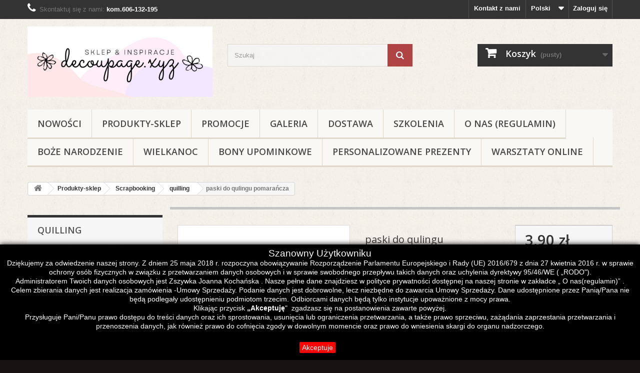

--- FILE ---
content_type: text/html; charset=utf-8
request_url: https://decoupage.xyz/pl/quilling/15464-paski-do-qulingu-pomaracza.html
body_size: 18639
content:
<!DOCTYPE HTML>
<!--[if lt IE 7]> <html class="no-js lt-ie9 lt-ie8 lt-ie7" lang="pl-pl"><![endif]-->
<!--[if IE 7]><html class="no-js lt-ie9 lt-ie8 ie7" lang="pl-pl"><![endif]-->
<!--[if IE 8]><html class="no-js lt-ie9 ie8" lang="pl-pl"><![endif]-->
<!--[if gt IE 8]> <html class="no-js ie9" lang="pl-pl"><![endif]-->
<html lang="pl-pl">
	<head>
		<meta charset="utf-8" />
		<title>paski do qulingu pomarańcza - Decoupage</title>
						<meta name="generator" content="PrestaShop" />
		<meta name="robots" content="index,follow" />
		<meta name="viewport" content="width=device-width, minimum-scale=0.25, maximum-scale=1.6, initial-scale=1.0" />
		<meta name="apple-mobile-web-app-capable" content="yes" />
		<link rel="icon" type="image/vnd.microsoft.icon" href="/img/favicon.ico?1717660907" />
		<link rel="shortcut icon" type="image/x-icon" href="/img/favicon.ico?1717660907" />
														<link rel="stylesheet" href="/themes/default-bootstrap/css/global.css" type="text/css" media="all" />
																<link rel="stylesheet" href="/themes/default-bootstrap/css/autoload/highdpi.css" type="text/css" media="all" />
																<link rel="stylesheet" href="/themes/default-bootstrap/css/autoload/responsive-tables.css" type="text/css" media="all" />
																<link rel="stylesheet" href="/themes/default-bootstrap/css/autoload/uniform.default.css" type="text/css" media="all" />
																<link rel="stylesheet" href="/js/jquery/plugins/fancybox/jquery.fancybox.css" type="text/css" media="all" />
																<link rel="stylesheet" href="/themes/default-bootstrap/css/product.css" type="text/css" media="all" />
																<link rel="stylesheet" href="/themes/default-bootstrap/css/print.css" type="text/css" media="print" />
																<link rel="stylesheet" href="/js/jquery/plugins/bxslider/jquery.bxslider.css" type="text/css" media="all" />
																<link rel="stylesheet" href="/modules/socialsharing/css/socialsharing.css" type="text/css" media="all" />
																<link rel="stylesheet" href="/themes/default-bootstrap/css/modules/blockcart/blockcart.css" type="text/css" media="all" />
																<link rel="stylesheet" href="/themes/default-bootstrap/css/modules/blockcategories/blockcategories.css" type="text/css" media="all" />
																<link rel="stylesheet" href="/themes/default-bootstrap/css/modules/blockcurrencies/blockcurrencies.css" type="text/css" media="all" />
																<link rel="stylesheet" href="/themes/default-bootstrap/css/modules/blocklanguages/blocklanguages.css" type="text/css" media="all" />
																<link rel="stylesheet" href="/themes/default-bootstrap/css/modules/blockcontact/blockcontact.css" type="text/css" media="all" />
																<link rel="stylesheet" href="/themes/default-bootstrap/css/modules/blockmyaccountfooter/blockmyaccount.css" type="text/css" media="all" />
																<link rel="stylesheet" href="/themes/default-bootstrap/css/modules/blocknewproducts/blocknewproducts.css" type="text/css" media="all" />
																<link rel="stylesheet" href="/themes/default-bootstrap/css/modules/blocknewsletter/blocknewsletter.css" type="text/css" media="all" />
																<link rel="stylesheet" href="/themes/default-bootstrap/css/modules/blocksearch/blocksearch.css" type="text/css" media="all" />
																<link rel="stylesheet" href="/js/jquery/plugins/autocomplete/jquery.autocomplete.css" type="text/css" media="all" />
																<link rel="stylesheet" href="/themes/default-bootstrap/css/product_list.css" type="text/css" media="all" />
																<link rel="stylesheet" href="/themes/default-bootstrap/css/modules/blockspecials/blockspecials.css" type="text/css" media="all" />
																<link rel="stylesheet" href="/themes/default-bootstrap/css/modules/blocktags/blocktags.css" type="text/css" media="all" />
																<link rel="stylesheet" href="/themes/default-bootstrap/css/modules/blocktopmenu/css/blocktopmenu.css" type="text/css" media="all" />
																<link rel="stylesheet" href="/themes/default-bootstrap/css/modules/blocktopmenu/css/superfish-modified.css" type="text/css" media="all" />
																<link rel="stylesheet" href="/themes/default-bootstrap/css/modules/blockuserinfo/blockuserinfo.css" type="text/css" media="all" />
																<link rel="stylesheet" href="/themes/default-bootstrap/css/modules/homefeatured/homefeatured.css" type="text/css" media="all" />
																<link rel="stylesheet" href="/modules/themeconfigurator/css/hooks.css" type="text/css" media="all" />
																<link rel="stylesheet" href="/modules/themeconfigurator/css/theme5.css" type="text/css" media="all" />
																<link rel="stylesheet" href="/modules/themeconfigurator/css/font1.css" type="text/css" media="all" />
																<link rel="stylesheet" href="/themes/default-bootstrap/css/modules/mailalerts/mailalerts.css" type="text/css" media="all" />
																<link rel="stylesheet" href="/themes/default-bootstrap/css/modules/crossselling/crossselling.css" type="text/css" media="all" />
																<link rel="stylesheet" href="/themes/default-bootstrap/css/modules/favoriteproducts/favoriteproducts.css" type="text/css" media="all" />
																<link rel="stylesheet" href="/modules/notarobot/views/css/front.css" type="text/css" media="all" />
																<link rel="stylesheet" href="/modules/verticalblockcategories/blockcategories.css" type="text/css" media="all" />
																<link rel="stylesheet" href="/themes/default-bootstrap/css/modules/blockwishlist/blockwishlist.css" type="text/css" media="all" />
																<link rel="stylesheet" href="/modules/przelewy24/views/css/p24_blik.css" type="text/css" media="all" />
																<link rel="stylesheet" href="/modules/przelewy24/views/css/przelewy24.css" type="text/css" media="all" />
														<script type="text/javascript">
var CUSTOMIZE_TEXTFIELD = 1;
var FancyboxI18nClose = 'Zamknij';
var FancyboxI18nNext = 'Następny';
var FancyboxI18nPrev = 'Poprzedni';
var PS_CATALOG_MODE = false;
var added_to_wishlist = 'Produkt został pomyślnie dodany do listy życzeń.';
var ajax_allowed = true;
var ajaxsearch = true;
var allowBuyWhenOutOfStock = false;
var attribute_anchor_separator = '-';
var attributesCombinations = [];
var availableLaterValue = '';
var availableNowValue = '';
var baseDir = 'https://decoupage.xyz/';
var baseUri = 'https://decoupage.xyz/';
var blocksearch_type = 'top';
var contentOnly = false;
var currency = {"id":1,"name":"Z\u0142oty","iso_code":"PLN","iso_code_num":"985","sign":"z\u0142","blank":"1","conversion_rate":"1.000000","deleted":"0","format":"2","decimals":"1","active":"1","prefix":"","suffix":" z\u0142","id_shop_list":null,"force_id":false};
var currencyBlank = 1;
var currencyFormat = 2;
var currencyRate = 1;
var currencySign = 'zł';
var currentDate = '2026-01-21 20:45:29';
var customerGroupWithoutTax = false;
var customizationFields = false;
var customizationId = null;
var customizationIdMessage = 'Dostosowywanie #';
var default_eco_tax = 0;
var delete_txt = 'Usuń';
var displayList = false;
var displayPrice = 0;
var doesntExist = 'Produkt nie jest dostępny w wybranym modelu. Proszę wybrać inny.';
var doesntExistNoMore = 'Ten produkt nie występuje już w magazynie';
var doesntExistNoMoreBut = 'w tej opcji ale jest dostępny jako';
var ecotaxTax_rate = 0;
var favorite_products_id_product = 15464;
var favorite_products_url_add = 'https://decoupage.xyz/pl/module/favoriteproducts/actions?process=add';
var favorite_products_url_remove = 'https://decoupage.xyz/pl/module/favoriteproducts/actions?process=remove';
var fieldRequired = 'Wypełnij proszę wszystkie wymagane pola, potem zapisz zmiany.';
var freeProductTranslation = 'Za darmo!';
var freeShippingTranslation = 'Darmowa wysyłka!';
var generated_date = 1769024729;
var groupReduction = 0;
var hasDeliveryAddress = false;
var highDPI = false;
var idDefaultImage = 19432;
var id_lang = 1;
var id_product = 15464;
var img_dir = 'https://decoupage.xyz/themes/default-bootstrap/img/';
var img_prod_dir = 'https://decoupage.xyz/img/p/';
var img_ps_dir = 'https://decoupage.xyz/img/';
var instantsearch = true;
var isGuest = 0;
var isLogged = 0;
var isMobile = false;
var jqZoomEnabled = false;
var loggin_required = 'Musisz być zalogowany aby zarządzać listą życzeń.';
var mailalerts_already = 'Masz już powiadomienie dla tego produktu';
var mailalerts_invalid = 'Twój adres jest niepoprawny.';
var mailalerts_placeholder = 'twój@email.com';
var mailalerts_registered = 'Wniosek o powiadomienie zatwierdzony';
var mailalerts_url_add = 'https://decoupage.xyz/pl/module/mailalerts/actions?process=add';
var mailalerts_url_check = 'https://decoupage.xyz/pl/module/mailalerts/actions?process=check';
var maxQuantityToAllowDisplayOfLastQuantityMessage = 1;
var minimalQuantity = 0;
var mywishlist_url = 'https://decoupage.xyz/pl/module/blockwishlist/mywishlist';
var noTaxForThisProduct = false;
var oosHookJsCodeFunctions = [];
var page_name = 'product';
var placeholder_blocknewsletter = 'Wpisz swój e-mail';
var priceDisplayMethod = 0;
var priceDisplayPrecision = 2;
var productAvailableForOrder = true;
var productBasePriceTaxExcl = 3.17;
var productBasePriceTaxExcluded = 3.17;
var productBasePriceTaxIncl = 3.8991;
var productHasAttributes = false;
var productPrice = 3.8991;
var productPriceTaxExcluded = 3.17;
var productPriceTaxIncluded = 3.8991;
var productPriceWithoutReduction = 3.8991;
var productReference = 'paski do qulingu pomarańcza';
var productShowPrice = true;
var productUnitPriceRatio = 0;
var product_fileButtonHtml = 'Wybierz plik';
var product_fileDefaultHtml = 'Nie wybrano pliku';
var product_specific_price = [];
var quantitiesDisplayAllowed = false;
var quantityAvailable = 0;
var quickView = true;
var reduction_percent = 0;
var reduction_price = 0;
var removingLinkText = 'usuń ten produkt z koszyka';
var roundMode = 2;
var search_url = 'https://decoupage.xyz/pl/szukaj';
var sharing_img = 'https://decoupage.xyz/19432/paski-do-qulingu-pomaracza.jpg';
var sharing_name = 'paski do qulingu pomarańcza';
var sharing_url = 'https://decoupage.xyz/pl/quilling/15464-paski-do-qulingu-pomaracza.html';
var specific_currency = false;
var specific_price = 0;
var static_token = 'e5376f9d99908572793767a3888e2e65';
var stock_management = 1;
var taxRate = 23;
var toBeDetermined = 'Do ustalenia';
var token = 'e5376f9d99908572793767a3888e2e65';
var uploading_in_progress = 'Przesyłanie w toku, proszę czekać ...';
var usingSecureMode = true;
var weglotKey = 'CNAME ';
var wishlistProductsIds = false;
</script>

						<script type="text/javascript" src="/js/jquery/jquery-1.11.0.min.js"></script>
						<script type="text/javascript" src="/js/jquery/jquery-migrate-1.2.1.min.js"></script>
						<script type="text/javascript" src="/js/jquery/plugins/jquery.easing.js"></script>
						<script type="text/javascript" src="/js/tools.js"></script>
						<script type="text/javascript" src="/themes/default-bootstrap/js/global.js"></script>
						<script type="text/javascript" src="/themes/default-bootstrap/js/autoload/10-bootstrap.min.js"></script>
						<script type="text/javascript" src="/themes/default-bootstrap/js/autoload/15-jquery.total-storage.min.js"></script>
						<script type="text/javascript" src="/themes/default-bootstrap/js/autoload/15-jquery.uniform-modified.js"></script>
						<script type="text/javascript" src="/js/jquery/plugins/fancybox/jquery.fancybox.js"></script>
						<script type="text/javascript" src="/themes/default-bootstrap/js/products-comparison.js"></script>
						<script type="text/javascript" src="/js/jquery/plugins/jquery.idTabs.js"></script>
						<script type="text/javascript" src="/js/jquery/plugins/jquery.scrollTo.js"></script>
						<script type="text/javascript" src="/js/jquery/plugins/jquery.serialScroll.js"></script>
						<script type="text/javascript" src="/js/jquery/plugins/bxslider/jquery.bxslider.js"></script>
						<script type="text/javascript" src="/themes/default-bootstrap/js/product.js"></script>
						<script type="text/javascript" src="/modules/socialsharing/js/socialsharing.js"></script>
						<script type="text/javascript" src="/themes/default-bootstrap/js/modules/blockcart/ajax-cart.js"></script>
						<script type="text/javascript" src="/themes/default-bootstrap/js/tools/treeManagement.js"></script>
						<script type="text/javascript" src="/themes/default-bootstrap/js/modules/blocknewsletter/blocknewsletter.js"></script>
						<script type="text/javascript" src="/js/jquery/plugins/autocomplete/jquery.autocomplete.js"></script>
						<script type="text/javascript" src="/themes/default-bootstrap/js/modules/blocksearch/blocksearch.js"></script>
						<script type="text/javascript" src="/themes/default-bootstrap/js/modules/blocktopmenu/js/hoverIntent.js"></script>
						<script type="text/javascript" src="/themes/default-bootstrap/js/modules/blocktopmenu/js/superfish-modified.js"></script>
						<script type="text/javascript" src="/themes/default-bootstrap/js/modules/blocktopmenu/js/blocktopmenu.js"></script>
						<script type="text/javascript" src="/themes/default-bootstrap/js/modules/mailalerts/mailalerts.js"></script>
						<script type="text/javascript" src="/themes/default-bootstrap/js/modules/crossselling/js/crossselling.js"></script>
						<script type="text/javascript" src="/modules/favoriteproducts/favoriteproducts.js"></script>
						<script type="text/javascript" src="/themes/default-bootstrap/js/modules/blockwishlist/js/ajax-wishlist.js"></script>
						<script type="text/javascript" src="https://cdn.weglot.com/weglot.min.js"></script>
						<script type="text/javascript" src="/modules/weglot/views/js/front-weglot.js"></script>
						<script type="text/javascript" src="/modules/przelewy24/views/js/p24_blik.js"></script>
							<meta property="og:type" content="product" />
<meta property="og:url" content="https://decoupage.xyz/pl/quilling/15464-paski-do-qulingu-pomaracza.html" />
<meta property="og:title" content="paski do qulingu pomarańcza - Decoupage" />
<meta property="og:site_name" content="Decoupage" />
<meta property="og:description" content="" />
<meta property="og:image" content="https://decoupage.xyz/19432-large_default/paski-do-qulingu-pomaracza.jpg" />
<meta property="product:pretax_price:amount" content="3.17" />
<meta property="product:pretax_price:currency" content="PLN" />
<meta property="product:price:amount" content="3.9" />
<meta property="product:price:currency" content="PLN" />

<style type="text/css">
            #nar-gre {
            overflow: hidden;
        }
        #nar-gre > div {
            float: right;
        }
        </style>

<script src='https://www.google.com/recaptcha/api.js?onload=nar_onLoad&render=explicit&hl=pl' async defer></script>
<script type="text/javascript">
    var nar_selector = "#contact [name=submitMessage]";
    var $nar_elem = null;

    function nar_findReElement() {
        if (nar_selector && !$nar_elem) {
            var $nar_elem = $(nar_selector);

            if (!$nar_elem.length) {
                return null;
            }
        }

        return $nar_elem;
    }
</script>

<script type="text/javascript">
    var nar_recaptcha = '<div id="nar-gre" class="g-recaptcha" data-sitekey="6LepTYMUAAAAACxy8EyZoY5a5m-4GKjVKXma2I3l" data-theme="light" data-size="compact"></div>';

    
        var nar_onLoad = function () {
            var $nar_elem = nar_findReElement();

            if ($nar_elem !== null) {
                $(nar_recaptcha).insertBefore($nar_elem);
                grecaptcha.render('nar-gre');
            }
        };
    
</script>
		<link rel="stylesheet" href="//fonts.googleapis.com/css?family=Open+Sans:300,600&amp;subset=latin,latin-ext" type="text/css" media="all" />
		<!--[if IE 8]>
		<script src="https://oss.maxcdn.com/libs/html5shiv/3.7.0/html5shiv.js"></script>
		<script src="https://oss.maxcdn.com/libs/respond.js/1.3.0/respond.min.js"></script>
		<![endif]-->
	</head>
	<body id="product" class="product product-15464 product-paski-do-qulingu-pomaracza category-144 category-quilling show-left-column hide-right-column lang_pl">
					<div id="page">
			<div class="header-container">
				<header id="header">
																										<div class="nav">
							<div class="container">
								<div class="row">
									<nav><!-- Block user information module NAV  -->
<div class="header_user_info">
			<a class="login" href="https://decoupage.xyz/pl/moje-konto" rel="nofollow" title="Zaloguj się do swojego konta klienta">
			Zaloguj się
		</a>
	</div>
<!-- /Block usmodule NAV -->
<!-- Block languages module -->
	<div id="languages-block-top" class="languages-block">
									<div class="current">
					<span>Polski</span>
				</div>
																						<ul id="first-languages" class="languages-block_ul toogle_content">
							<li class="selected">
										<span>Polski</span>
								</li>
							<li >
																				<a href="https://decoupage.xyz/de/quilling/15464-paski-do-qulingu-pomaracza.html" title="Deutsch (German)" rel="alternate" hreflang="de">
															<span>Deutsch</span>
									</a>
								</li>
							<li >
																				<a href="https://decoupage.xyz/it/quilling/15464-paski-do-qulingu-pomaracza.html" title="Italiano (Italian)" rel="alternate" hreflang="it">
															<span>Italiano</span>
									</a>
								</li>
							<li >
																				<a href="https://decoupage.xyz/en/quilling/15464-paski-do-qulingu-pomaracza.html" title="English (United States)" rel="alternate" hreflang="en">
															<span>English</span>
									</a>
								</li>
					</ul>
	</div>
<!-- /Block languages module -->
<div id="contact-link" >
	<a href="https://decoupage.xyz/pl/kontakt" title="Kontakt z nami">Kontakt z nami</a>
</div>
	<span class="shop-phone">
		<i class="icon-phone"></i>Skontaktuj się z nami: <strong> kom.606-132-195                </strong>
	</span>
</nav>
								</div>
							</div>
						</div>
										<div>
						<div class="container">
							<div class="row">
								<div id="header_logo">
									<a href="https://decoupage.xyz/" title="Decoupage">
										<img class="logo img-responsive" src="https://decoupage.xyz/img/decoupage-logo-1682671003.jpg" alt="Decoupage" width="1050" height="400"/>
									</a>
								</div>
								<!-- Block search module TOP -->
<div id="search_block_top" class="col-sm-4 clearfix">
	<form id="searchbox" method="get" action="//decoupage.xyz/pl/szukaj" >
		<input type="hidden" name="controller" value="search" />
		<input type="hidden" name="orderby" value="position" />
		<input type="hidden" name="orderway" value="desc" />
		<input class="search_query form-control" type="text" id="search_query_top" name="search_query" placeholder="Szukaj" value="" />
		<button type="submit" name="submit_search" class="btn btn-default button-search">
			<span>Szukaj</span>
		</button>
	</form>
</div>
<!-- /Block search module TOP --><!-- MODULE Block cart -->
<div class="col-sm-4 clearfix">
	<div class="shopping_cart">
		<a href="https://decoupage.xyz/pl/szybkie-zakupy" title="Pokaż mój koszyk" rel="nofollow">
			<b>Koszyk</b>
			<span class="ajax_cart_quantity unvisible">0</span>
			<span class="ajax_cart_product_txt unvisible">Produkt</span>
			<span class="ajax_cart_product_txt_s unvisible">Produkty</span>
			<span class="ajax_cart_total unvisible">
							</span>
			<span class="ajax_cart_no_product">(pusty)</span>
					</a>
					<div class="cart_block block exclusive">
				<div class="block_content">
					<!-- block list of products -->
					<div class="cart_block_list">
												<p class="cart_block_no_products">
							Brak produktów
						</p>
																		<div class="cart-prices">
							<div class="cart-prices-line first-line">
								<span class="price cart_block_shipping_cost ajax_cart_shipping_cost unvisible">
																			 Do ustalenia																	</span>
								<span class="unvisible">
									Wysyłka
								</span>
							</div>
																					<div class="cart-prices-line last-line">
								<span class="price cart_block_total ajax_block_cart_total">0,00 zł</span>
								<span>Razem</span>
							</div>
													</div>
						<p class="cart-buttons">
							<a id="button_order_cart" class="btn btn-default button button-small" href="https://decoupage.xyz/pl/szybkie-zakupy" title="Realizuj zamówienie" rel="nofollow">
								<span>
									Realizuj zamówienie<i class="icon-chevron-right right"></i>
								</span>
							</a>
						</p>
					</div>
				</div>
			</div><!-- .cart_block -->
			</div>
</div>

	<div id="layer_cart">
		<div class="clearfix">
			<div class="layer_cart_product col-xs-12 col-md-6">
				<span class="cross" title="Zamknij okno"></span>
				<span class="title">
					<i class="icon-check"></i>Produkt dodany poprawnie do Twojego koszyka
				</span>
				<div class="product-image-container layer_cart_img">
				</div>
				<div class="layer_cart_product_info">
					<span id="layer_cart_product_title" class="product-name"></span>
					<span id="layer_cart_product_attributes"></span>
					<div>
						<strong class="dark">Ilość</strong>
						<span id="layer_cart_product_quantity"></span>
					</div>
					<div>
						<strong class="dark">Razem</strong>
						<span id="layer_cart_product_price"></span>
					</div>
				</div>
			</div>
			<div class="layer_cart_cart col-xs-12 col-md-6">
				<span class="title">
					<!-- Plural Case [both cases are needed because page may be updated in Javascript] -->
					<span class="ajax_cart_product_txt_s  unvisible">
						Ilość produktów w Twoim koszyku: <span class="ajax_cart_quantity">0</span>.
					</span>
					<!-- Singular Case [both cases are needed because page may be updated in Javascript] -->
					<span class="ajax_cart_product_txt ">
						Jest 1 produkt w Twoim koszyku.
					</span>
				</span>
				<div class="layer_cart_row">
					<strong class="dark">
						Razem produkty:
											</strong>
					<span class="ajax_block_products_total">
											</span>
				</div>

								<div class="layer_cart_row">
					<strong class="dark unvisible">
						Dostawa:&nbsp;					</strong>
					<span class="ajax_cart_shipping_cost unvisible">
													 Do ustalenia											</span>
				</div>
								<div class="layer_cart_row">
					<strong class="dark">
						Razem
											</strong>
					<span class="ajax_block_cart_total">
											</span>
				</div>
				<div class="button-container">
					<span class="continue btn btn-default button exclusive-medium" title="Kontynuuj zakupy">
						<span>
							<i class="icon-chevron-left left"></i>Kontynuuj zakupy
						</span>
					</span>
					<a class="btn btn-default button button-medium"	href="https://decoupage.xyz/pl/szybkie-zakupy" title="Przejdź do realizacji zamówienia" rel="nofollow">
						<span>
							Przejdź do realizacji zamówienia<i class="icon-chevron-right right"></i>
						</span>
					</a>
				</div>
			</div>
		</div>
		<div class="crossseling"></div>
	</div> <!-- #layer_cart -->
	<div class="layer_cart_overlay"></div>

<!-- /MODULE Block cart -->
	<!-- Menu -->
	<div id="block_top_menu" class="sf-contener clearfix col-lg-12">
		<div class="cat-title">Zakładki</div>
		<ul class="sf-menu clearfix menu-content">
			<li><a href="https://decoupage.xyz/nowe-produkty" title="NOWOŚCI ">NOWOŚCI </a></li>
<li><a href="https://decoupage.xyz/pl/29-produkty-sklep" title="Produkty-sklep">Produkty-sklep</a><ul><li><a href="https://decoupage.xyz/pl/30-akcesoria-zdobnicze" title="Akcesoria zdobnicze">Akcesoria zdobnicze</a><ul><li><a href="https://decoupage.xyz/pl/84-artdekoracyjne-krysztalki-perelki" title="art.dekoracyjne-kryształki, perełki">art.dekoracyjne-kryształki, perełki</a></li><li><a href="https://decoupage.xyz/pl/166-pompony-koraliki-i-cekiny" title="Pompony, koraliki i cekiny">Pompony, koraliki i cekiny</a></li><li><a href="https://decoupage.xyz/pl/193-akcesoria-pasmanteryjne" title="Akcesoria pasmanteryjne">Akcesoria pasmanteryjne</a></li><li><a href="https://decoupage.xyz/pl/143-wstazki-koronki" title="wstążki, koronki">wstążki, koronki</a></li><li><a href="https://decoupage.xyz/pl/73-sztuka-metal" title="sztuka metal">sztuka metal</a></li><li><a href="https://decoupage.xyz/pl/169-bibula-krepina" title="Bibuła krepina">Bibuła krepina</a></li><li><a href="https://decoupage.xyz/pl/74-piora-sizal-wypelniacze" title="Pióra, sizal, wypełniacze">Pióra, sizal, wypełniacze</a></li><li><a href="https://decoupage.xyz/pl/147-kwiaty-sztuczne-susz" title="kwiaty sztuczne & susz ">kwiaty sztuczne & susz </a></li><li><a href="https://decoupage.xyz/pl/51-mika-tasma-witrazowa-mikrokulki-kamyczki" title="mika, taśma witrażowa, mikrokulki, kamyczki">mika, taśma witrażowa, mikrokulki, kamyczki</a></li><li><a href="https://decoupage.xyz/pl/196-figurki-ceramiczne-plastikowe-miniatury" title="Figurki ceramiczne, plastikowe, miniatury">Figurki ceramiczne, plastikowe, miniatury</a></li><li><a href="https://decoupage.xyz/pl/189-opakowania-torebki-folia" title="Opakowania, torebki, folia">Opakowania, torebki, folia</a></li></ul></li><li><a href="https://decoupage.xyz/pl/93-foremki" title="Foremki ">Foremki </a><ul><li><a href="https://decoupage.xyz/pl/101-prima" title="Foremki prima">Foremki prima</a></li><li><a href="https://decoupage.xyz/pl/100-silikonowe" title="foremki silikonowe">foremki silikonowe</a></li><li><a href="https://decoupage.xyz/pl/103-odlewy" title="Odlewy plastikowe">Odlewy plastikowe</a></li><li><a href="https://decoupage.xyz/pl/150-foremki-texture" title="foremki texture ">foremki texture </a></li></ul></li><li><a href="https://decoupage.xyz/pl/32-transfer" title="Transfer">Transfer</a></li><li><a href="https://decoupage.xyz/pl/35-sospesso" title="Sospesso">Sospesso</a></li><li><a href="https://decoupage.xyz/pl/33-powertex" title="Powertex">Powertex</a></li><li><a href="https://decoupage.xyz/pl/72-foamiran" title="Foamiran">Foamiran</a><ul><li><a href="https://decoupage.xyz/pl/135-pastele" title="pastele">pastele</a></li><li><a href="https://decoupage.xyz/pl/136-pianka-foamiran" title="pianka foamiran">pianka foamiran</a></li><li><a href="https://decoupage.xyz/pl/137-preciki-wykrojniki" title="pręciki, wykrojniki">pręciki, wykrojniki</a></li></ul></li><li><a href="https://decoupage.xyz/pl/38-kleje-i-lakiery" title="Kleje i lakiery">Kleje i lakiery</a><ul><li><a href="https://decoupage.xyz/pl/54-kleje" title="kleje">kleje</a></li><li><a href="https://decoupage.xyz/pl/55-lakier-matowy" title="lakier matowy">lakier matowy</a></li><li><a href="https://decoupage.xyz/pl/56-lakier-syntetyczny" title="lakier syntetyczny">lakier syntetyczny</a></li><li><a href="https://decoupage.xyz/pl/57-lakier-wodny" title="lakier wodny">lakier wodny</a></li></ul></li><li><a href="https://decoupage.xyz/pl/40-narzedzia" title="Narzędzia">Narzędzia</a><ul><li><a href="https://decoupage.xyz/pl/62-pedzlegabki" title="pędzle/gąbki">pędzle/gąbki</a></li><li><a href="https://decoupage.xyz/pl/63-szpatulki" title="szpatułki">szpatułki</a></li><li><a href="https://decoupage.xyz/pl/64-szablony" title="szablony">szablony</a></li><li><a href="https://decoupage.xyz/pl/61-inne-narzedzia" title="inne narzędzia">inne narzędzia</a></li></ul></li><li><a href="https://decoupage.xyz/pl/167-makrama" title="Makrama">Makrama</a><ul><li><a href="https://decoupage.xyz/pl/181-obreczedrewnianeimetalowe" title="Obręcze drewniane i metalowe">Obręcze drewniane i metalowe</a></li><li><a href="https://decoupage.xyz/pl/183-sznurki" title="Sznurki">Sznurki</a></li><li><a href="https://decoupage.xyz/pl/184-koraliki-drewniane" title="Koraliki drewniane">Koraliki drewniane</a></li></ul></li><li><a href="https://decoupage.xyz/pl/37-inne-preparaty" title="Inne preparaty">Inne preparaty</a><ul><li><a href="https://decoupage.xyz/pl/115-pasty" title="pasty">pasty</a></li><li><a href="https://decoupage.xyz/pl/49-podklady" title="podkłady">podkłady</a></li><li><a href="https://decoupage.xyz/pl/113-pudry" title="pudry">pudry</a></li><li><a href="https://decoupage.xyz/pl/50-reliefy-i-konturowki" title="reliefy i konturówki">reliefy i konturówki</a></li><li><a href="https://decoupage.xyz/pl/114-woski" title="woski">woski</a></li><li><a href="https://decoupage.xyz/pl/148-efekt-betonu-kamienia-lodu" title="Efekt betonu, kamienia, lodu">Efekt betonu, kamienia, lodu</a></li><li><a href="https://decoupage.xyz/pl/52-zloceniaefekt-antyczny" title="złocenia, efekt antyczny">złocenia, efekt antyczny</a></li><li><a href="https://decoupage.xyz/pl/171-zywica-wszystkie-art" title="żywica - wszystkie art.">żywica - wszystkie art.</a></li></ul></li><li><a href="https://decoupage.xyz/pl/65-tkaniny" title="Tkaniny">Tkaniny</a><ul><li><a href="https://decoupage.xyz/pl/77-bawelna" title="bawełna-torby bawełniane">bawełna-torby bawełniane</a></li><li><a href="https://decoupage.xyz/pl/76-filc" title="filc">filc</a></li><li><a href="https://decoupage.xyz/pl/69-jedwab" title="jedwab">jedwab</a></li><li><a href="https://decoupage.xyz/pl/132-preparaty" title="preparaty">preparaty</a></li><li><a href="https://decoupage.xyz/pl/163-transfery-na-tkaniny" title="transfery na tkaniny">transfery na tkaniny</a></li></ul></li><li><a href="https://decoupage.xyz/pl/34-scrapbooking" title="Scrapbooking">Scrapbooking</a><ul><li><a href="https://decoupage.xyz/pl/90-brokaty" title="brokaty">brokaty</a></li><li><a href="https://decoupage.xyz/pl/88-dekoracje" title="dekoracje">dekoracje</a></li><li><a href="https://decoupage.xyz/pl/89-kleje" title="kleje">kleje</a></li><li><a href="https://decoupage.xyz/pl/86-mdf-drewno" title="mdf drewno">mdf drewno</a></li><li><a href="https://decoupage.xyz/pl/92-narzedzia-i-pudelka" title="scrab narzędzia i pudełka">scrab narzędzia i pudełka</a></li><li><a href="https://decoupage.xyz/pl/85-papiery-zestawy-kalki" title="papiery/ zestawy/ kalki">papiery/ zestawy/ kalki</a></li><li><a href="https://decoupage.xyz/pl/91-stemple-tusze" title=" stemple tusze"> stemple tusze</a></li><li><a href="https://decoupage.xyz/pl/116-wykrojniki-tekturowe" title="wykrojniki tekturowe">wykrojniki tekturowe</a></li><li><a href="https://decoupage.xyz/pl/144-quilling" title="quilling">quilling</a></li></ul></li><li><a href="https://decoupage.xyz/pl/31-produkty-do-zdobienia" title="Produkty do zdobienia">Produkty do zdobienia</a><ul><li><a href="https://decoupage.xyz/pl/43-drewno-i-mdf" title="drewno i mdf">drewno i mdf</a><ul><li><a href="https://decoupage.xyz/pl/118-pudelkataceskrzynki" title="pudełka,tace,skrzynki">pudełka,tace,skrzynki</a></li><li><a href="https://decoupage.xyz/pl/120-produkty-mdf-i-hdf" title="produkty MDF i HDF">produkty MDF i HDF</a></li><li><a href="https://decoupage.xyz/pl/119-dekoracje-drewniane-sklejka" title="dekoracje drewniane i sklejka">dekoracje drewniane i sklejka</a></li></ul></li><li><a href="https://decoupage.xyz/pl/42-ceramika-i-szklo" title="ceramika i szkło">ceramika i szkło</a></li><li><a href="https://decoupage.xyz/pl/44-styropian" title="styropian">styropian</a></li><li><a href="https://decoupage.xyz/pl/142-plexi-akryl" title="plexi (akryl) & plastik">plexi (akryl) & plastik</a></li><li><a href="https://decoupage.xyz/pl/191-podobrazia" title="Podobrazia">Podobrazia</a></li><li><a href="https://decoupage.xyz/pl/66-inne-produkty-do-zdobienia" title="inne produkty do zdobienia">inne produkty do zdobienia</a></li></ul></li><li><a href="https://decoupage.xyz/pl/60-serwetki" title="Serwetki">Serwetki</a><ul><li><a href="https://decoupage.xyz/pl/126-dzieci-i-aniolki" title="Dzieci i aniołki">Dzieci i aniołki</a></li><li><a href="https://decoupage.xyz/pl/125-kwiatyowoce" title=" kwiaty,owoce"> kwiaty,owoce</a></li><li><a href="https://decoupage.xyz/pl/122-wielkanoc" title="Wielkanoc">Wielkanoc</a></li><li><a href="https://decoupage.xyz/pl/124-vintage" title="serwetki Vintage">serwetki Vintage</a></li><li><a href="https://decoupage.xyz/pl/123-zima-boze-narodzenie" title="Zima / Boże Narodzenie">Zima / Boże Narodzenie</a></li><li><a href="https://decoupage.xyz/pl/127-zwierzeta" title="zwierzęta">zwierzęta</a></li><li><a href="https://decoupage.xyz/pl/128-inne" title="Inne">Inne</a></li><li><a href="https://decoupage.xyz/pl/145-chusteczki-21x21" title="chusteczki 21x21">chusteczki 21x21</a></li></ul></li><li><a href="https://decoupage.xyz/pl/39-papiery" title="Papiery ">Papiery </a><ul><li><a href="https://decoupage.xyz/pl/58-papiery-klasyczne" title="papiery klasyczne">papiery klasyczne</a></li><li><a href="https://decoupage.xyz/pl/59-papiery-ryzowe" title="papiery ryżowe">papiery ryżowe</a><ul><li><a href="https://decoupage.xyz/pl/94-zima-boze-narodzenie" title="Zima/ Boże Narodzenie">Zima/ Boże Narodzenie</a></li><li><a href="https://decoupage.xyz/pl/95-wielkanocwiosna" title="Wielkanoc/wiosna">Wielkanoc/wiosna</a></li><li><a href="https://decoupage.xyz/pl/96-kwiaty" title="Kwiaty">Kwiaty</a></li><li><a href="https://decoupage.xyz/pl/97-zwierzeta" title="Zwierzęta">Zwierzęta</a></li><li><a href="https://decoupage.xyz/pl/98-damy" title="Damy">Damy</a></li><li><a href="https://decoupage.xyz/pl/99-inne-tla-a4-i-a3" title="Inne, tła A4 i A3">Inne, tła A4 i A3</a></li><li><a href="https://decoupage.xyz/pl/104-ryzowy-monica-paruta-dfsa4" title="Ryżowy Monica Paruta, DFSA4....">Ryżowy Monica Paruta, DFSA4....</a></li><li><a href="https://decoupage.xyz/pl/105-dzieci" title="papier ryżowy dzieci">papier ryżowy dzieci</a></li><li><a href="https://decoupage.xyz/pl/198-anioly" title="papier ryżowy anioły">papier ryżowy anioły</a></li><li><a href="https://decoupage.xyz/pl/117-rozmiar-a6-i-a5-mini" title="Rozmiar A6 i A5 (mini)">Rozmiar A6 i A5 (mini)</a></li><li><a href="https://decoupage.xyz/pl/130-format-8x30cm" title="Format 8x30cm">Format 8x30cm</a></li><li><a href="https://decoupage.xyz/pl/152-papier-ryzowy-duzy-format" title="Papier ryżowy duży format">Papier ryżowy duży format</a></li><li><a href="https://decoupage.xyz/pl/204-zlocony" title="złocony">złocony</a></li></ul></li><li><a href="https://decoupage.xyz/pl/129-papier-cienki-a6-a5" title="papier cienki A6, A5">papier cienki A6, A5</a></li><li><a href="https://decoupage.xyz/pl/155-papier-cienki-a4a3" title="papier cienki A4, A3">papier cienki A4, A3</a></li></ul></li><li><a href="https://decoupage.xyz/pl/36-farby" title="Farby">Farby</a><ul><li><a href="https://decoupage.xyz/pl/68-bejca" title="Bejca">Bejca</a></li><li><a href="https://decoupage.xyz/pl/45-farby-akrylowe" title="Farby akrylowe">Farby akrylowe</a><ul><li><a href="https://decoupage.xyz/pl/106-pentart" title="Pentart ">Pentart </a></li><li><a href="https://decoupage.xyz/pl/109-cadence" title="Cadence">Cadence</a></li><li><a href="https://decoupage.xyz/pl/108-allegro-aquacolor" title="Allegro /aquacolor">Allegro /aquacolor</a></li><li><a href="https://decoupage.xyz/pl/107-vivace-i-simply" title="Vivace i Simply">Vivace i Simply</a></li><li><a href="https://decoupage.xyz/pl/149-decoart-flamingo" title="Decoart / Flamingo">Decoart / Flamingo</a></li></ul></li><li><a href="https://decoupage.xyz/pl/48-farby-kredowe" title="Farby kredowe">Farby kredowe</a></li><li><a href="https://decoupage.xyz/pl/46-farby-do-szkla-porcelany-swiec" title="Farby do szkła, porcelany, świec">Farby do szkła, porcelany, świec</a></li><li><a href="https://decoupage.xyz/pl/47-farby-do-tkanin-jedwabiuskory" title="Farby do tkanin, jedwabiu,skóry">Farby do tkanin, jedwabiu,skóry</a></li><li><a href="https://decoupage.xyz/pl/111-farby-zestawy" title="Farby zestawy">Farby zestawy</a></li><li><a href="https://decoupage.xyz/pl/133-farby-metalizowane" title="Farby metalizowane">Farby metalizowane</a></li><li><a href="https://decoupage.xyz/pl/138-efekt-marmuru" title="Efekt marmuru">Efekt marmuru</a></li><li><a href="https://decoupage.xyz/pl/164-farby-hybrydowe" title="Farby hybrydowe ">Farby hybrydowe </a></li><li><a href="https://decoupage.xyz/pl/173-mgielki-mixmedia-spray" title="Mgiełki mixmedia spray">Mgiełki mixmedia spray</a></li></ul></li><li><a href="https://decoupage.xyz/pl/154-szkolabiuro" title="Szkoła/biuro">Szkoła/biuro</a><ul><li><a href="https://decoupage.xyz/pl/156-blokiszkicownikiksero" title="bloki/szkicowniki/ksero">bloki/szkicowniki/ksero</a></li><li><a href="https://decoupage.xyz/pl/158-pismiennictwo" title="piśmiennictwo">piśmiennictwo</a></li><li><a href="https://decoupage.xyz/pl/159-kredkiflamastry" title="kredki,flamastry">kredki,flamastry</a></li><li><a href="https://decoupage.xyz/pl/160-artkreatywne" title="art.kreatywne">art.kreatywne</a></li><li><a href="https://decoupage.xyz/pl/162-archiwizacja" title="archiwizacja">archiwizacja</a></li><li><a href="https://decoupage.xyz/pl/170-urodziny-balony" title="urodziny - balony">urodziny - balony</a></li><li><a href="https://decoupage.xyz/pl/172-papier-wizytowkowy" title="papier wizytówkowy ">papier wizytówkowy </a></li></ul></li></ul></li><li><a href="https://decoupage.xyz/promocje" title="Promocje">Promocje</a></li>
<li><a href="https://decoupage.xyz/pl/content/8-galeria" title="Galeria">Galeria</a></li>
<li><a href="https://decoupage.xyz/pl/content/6-dostawa" title="Dostawa">Dostawa</a></li>
<li><a href="https://decoupage.xyz/pl/content/7-szkolenia" title="Szkolenia">Szkolenia</a></li>
<li><a href="https://decoupage.xyz/pl/content/1-o-nas-regulamin" title="O nas (regulamin)">O nas (regulamin)</a></li>
<li><a href="https://decoupage.xyz/pl/141-boze-narodzenie" title="Boże Narodzenie">Boże Narodzenie</a></li><li><a href="https://decoupage.xyz/pl/131-wielkanoc" title="WIELKANOC">WIELKANOC</a></li><li><a href="https://decoupage.xyz/pl/153-bony-upominkowe" title="BONY UPOMINKOWE">BONY UPOMINKOWE</a></li><li><a href="https://decoupage.xyz/pl/175-personalizowane-prezenty" title="personalizowane prezenty">personalizowane prezenty</a><ul><li><a href="https://decoupage.xyz/pl/185-podziekowania-dla-gosci" title="Podziękowania dla gości">Podziękowania dla gości</a></li><li><a href="https://decoupage.xyz/pl/186-prezenty-niepowtarzalne" title="Prezenty niepowtarzalne">Prezenty niepowtarzalne</a></li></ul></li><li><a href="https://decoupage.xyz/pl/205-warsztaty-online" title="Warsztaty online">Warsztaty online</a></li>
					</ul>
	</div>
	<!--/ Menu -->

							</div>
						</div>
					</div>
				</header>
			</div>
			<div class="columns-container">
				<div id="columns" class="container">
											
<!-- Breadcrumb -->
<div class="breadcrumb clearfix">
	<a class="home" href="https://decoupage.xyz/" title="Powr&oacute;t do strony gł&oacute;wnej"><i class="icon-home"></i></a>
			<span class="navigation-pipe">&gt;</span>
					<span class="navigation_page"><span itemscope itemtype="http://data-vocabulary.org/Breadcrumb"><a itemprop="url" href="https://decoupage.xyz/pl/29-produkty-sklep" title="Produkty-sklep" ><span itemprop="title">Produkty-sklep</span></a></span><span class="navigation-pipe">></span><span itemscope itemtype="http://data-vocabulary.org/Breadcrumb"><a itemprop="url" href="https://decoupage.xyz/pl/34-scrapbooking" title="Scrapbooking" ><span itemprop="title">Scrapbooking</span></a></span><span class="navigation-pipe">></span><span itemscope itemtype="http://data-vocabulary.org/Breadcrumb"><a itemprop="url" href="https://decoupage.xyz/pl/144-quilling" title="quilling" ><span itemprop="title">quilling</span></a></span><span class="navigation-pipe">></span>paski do qulingu pomarańcza</span>
			</div>
<!-- /Breadcrumb -->

										<div id="slider_row" class="row">
																	</div>
					<div class="row">
												<div id="left_column" class="column col-xs-12 col-sm-3"><!-- Block categories module -->
<div id="categories_block_left" class="block">
	<h2 class="title_block">
					quilling
			</h2>
	<div class="block_content">
		<ul class="tree dhtml">
												
<li >
	<a 
	href="https://decoupage.xyz/pl/153-bony-upominkowe" title="">
		BONY UPOMINKOWE
	</a>
	</li>

																
<li >
	<a 
	href="https://decoupage.xyz/pl/141-boze-narodzenie" title="">
		Boże Narodzenie
	</a>
	</li>

																
<li >
	<a 
	href="https://decoupage.xyz/pl/175-personalizowane-prezenty" title="">
		personalizowane prezenty
	</a>
			<ul>
												
<li >
	<a 
	href="https://decoupage.xyz/pl/185-podziekowania-dla-gosci" title="">
		Podziękowania dla gości
	</a>
	</li>

																
<li class="last">
	<a 
	href="https://decoupage.xyz/pl/186-prezenty-niepowtarzalne" title="">
		Prezenty niepowtarzalne
	</a>
	</li>

									</ul>
	</li>

																
<li >
	<a 
	href="https://decoupage.xyz/pl/29-produkty-sklep" title="">
		Produkty-sklep
	</a>
			<ul>
												
<li >
	<a 
	href="https://decoupage.xyz/pl/30-akcesoria-zdobnicze" title="">
		Akcesoria zdobnicze
	</a>
			<ul>
												
<li >
	<a 
	href="https://decoupage.xyz/pl/193-akcesoria-pasmanteryjne" title="">
		Akcesoria pasmanteryjne
	</a>
	</li>

																
<li >
	<a 
	href="https://decoupage.xyz/pl/84-artdekoracyjne-krysztalki-perelki" title="">
		art.dekoracyjne-kryształki, perełki
	</a>
	</li>

																
<li >
	<a 
	href="https://decoupage.xyz/pl/169-bibula-krepina" title="">
		Bibuła krepina
	</a>
	</li>

																
<li >
	<a 
	href="https://decoupage.xyz/pl/196-figurki-ceramiczne-plastikowe-miniatury" title="">
		Figurki ceramiczne, plastikowe, miniatury
	</a>
	</li>

																
<li >
	<a 
	href="https://decoupage.xyz/pl/147-kwiaty-sztuczne-susz" title="">
		kwiaty sztuczne &amp; susz 
	</a>
	</li>

																
<li >
	<a 
	href="https://decoupage.xyz/pl/51-mika-tasma-witrazowa-mikrokulki-kamyczki" title="">
		mika, taśma witrażowa, mikrokulki, kamyczki
	</a>
	</li>

																
<li >
	<a 
	href="https://decoupage.xyz/pl/189-opakowania-torebki-folia" title="">
		Opakowania, torebki, folia
	</a>
	</li>

																
<li >
	<a 
	href="https://decoupage.xyz/pl/74-piora-sizal-wypelniacze" title="">
		Pióra, sizal, wypełniacze
	</a>
	</li>

																
<li >
	<a 
	href="https://decoupage.xyz/pl/166-pompony-koraliki-i-cekiny" title="">
		Pompony, koraliki i cekiny
	</a>
	</li>

																
<li >
	<a 
	href="https://decoupage.xyz/pl/73-sztuka-metal" title="">
		sztuka metal
	</a>
	</li>

																
<li class="last">
	<a 
	href="https://decoupage.xyz/pl/143-wstazki-koronki" title="">
		wstążki, koronki
	</a>
	</li>

									</ul>
	</li>

																
<li >
	<a 
	href="https://decoupage.xyz/pl/36-farby" title="">
		Farby
	</a>
			<ul>
												
<li >
	<a 
	href="https://decoupage.xyz/pl/68-bejca" title="">
		Bejca
	</a>
	</li>

																
<li >
	<a 
	href="https://decoupage.xyz/pl/138-efekt-marmuru" title="">
		Efekt marmuru
	</a>
	</li>

																
<li >
	<a 
	href="https://decoupage.xyz/pl/45-farby-akrylowe" title="">
		Farby akrylowe
	</a>
			<ul>
												
<li >
	<a 
	href="https://decoupage.xyz/pl/108-allegro-aquacolor" title="">
		Allegro /aquacolor
	</a>
	</li>

																
<li >
	<a 
	href="https://decoupage.xyz/pl/109-cadence" title="">
		Cadence
	</a>
	</li>

																
<li >
	<a 
	href="https://decoupage.xyz/pl/149-decoart-flamingo" title="">
		Decoart / Flamingo
	</a>
	</li>

																
<li >
	<a 
	href="https://decoupage.xyz/pl/106-pentart" title="">
		Pentart 
	</a>
	</li>

																
<li class="last">
	<a 
	href="https://decoupage.xyz/pl/107-vivace-i-simply" title="">
		Vivace i Simply
	</a>
	</li>

									</ul>
	</li>

																
<li >
	<a 
	href="https://decoupage.xyz/pl/46-farby-do-szkla-porcelany-swiec" title="">
		Farby do szkła, porcelany, świec
	</a>
	</li>

																
<li >
	<a 
	href="https://decoupage.xyz/pl/47-farby-do-tkanin-jedwabiuskory" title="">
		Farby do tkanin, jedwabiu,skóry
	</a>
	</li>

																
<li >
	<a 
	href="https://decoupage.xyz/pl/164-farby-hybrydowe" title="">
		Farby hybrydowe 
	</a>
	</li>

																
<li >
	<a 
	href="https://decoupage.xyz/pl/48-farby-kredowe" title="">
		Farby kredowe
	</a>
	</li>

																
<li >
	<a 
	href="https://decoupage.xyz/pl/133-farby-metalizowane" title="">
		Farby metalizowane
	</a>
	</li>

																
<li >
	<a 
	href="https://decoupage.xyz/pl/111-farby-zestawy" title="">
		Farby zestawy
	</a>
	</li>

																
<li class="last">
	<a 
	href="https://decoupage.xyz/pl/173-mgielki-mixmedia-spray" title="">
		Mgiełki mixmedia spray
	</a>
	</li>

									</ul>
	</li>

																
<li >
	<a 
	href="https://decoupage.xyz/pl/72-foamiran" title="">
		Foamiran
	</a>
			<ul>
												
<li >
	<a 
	href="https://decoupage.xyz/pl/135-pastele" title="">
		pastele
	</a>
	</li>

																
<li >
	<a 
	href="https://decoupage.xyz/pl/136-pianka-foamiran" title="">
		pianka foamiran
	</a>
	</li>

																
<li class="last">
	<a 
	href="https://decoupage.xyz/pl/137-preciki-wykrojniki" title="">
		pręciki, wykrojniki
	</a>
	</li>

									</ul>
	</li>

																
<li >
	<a 
	href="https://decoupage.xyz/pl/93-foremki" title="">
		Foremki 
	</a>
			<ul>
												
<li >
	<a 
	href="https://decoupage.xyz/pl/101-prima" title="">
		Foremki prima
	</a>
	</li>

																
<li >
	<a 
	href="https://decoupage.xyz/pl/100-silikonowe" title="">
		foremki silikonowe
	</a>
	</li>

																
<li >
	<a 
	href="https://decoupage.xyz/pl/150-foremki-texture" title="">
		foremki texture 
	</a>
	</li>

																
<li class="last">
	<a 
	href="https://decoupage.xyz/pl/103-odlewy" title="">
		Odlewy plastikowe
	</a>
	</li>

									</ul>
	</li>

																
<li >
	<a 
	href="https://decoupage.xyz/pl/37-inne-preparaty" title="">
		Inne preparaty
	</a>
			<ul>
												
<li >
	<a 
	href="https://decoupage.xyz/pl/148-efekt-betonu-kamienia-lodu" title="">
		Efekt betonu, kamienia, lodu
	</a>
	</li>

																
<li >
	<a 
	href="https://decoupage.xyz/pl/115-pasty" title="">
		pasty
	</a>
	</li>

																
<li >
	<a 
	href="https://decoupage.xyz/pl/49-podklady" title="">
		podkłady
	</a>
	</li>

																
<li >
	<a 
	href="https://decoupage.xyz/pl/113-pudry" title="">
		pudry
	</a>
	</li>

																
<li >
	<a 
	href="https://decoupage.xyz/pl/50-reliefy-i-konturowki" title="">
		reliefy i konturówki
	</a>
	</li>

																
<li >
	<a 
	href="https://decoupage.xyz/pl/114-woski" title="">
		woski
	</a>
	</li>

																
<li >
	<a 
	href="https://decoupage.xyz/pl/171-zywica-wszystkie-art" title="">
		żywica - wszystkie art.
	</a>
	</li>

																
<li class="last">
	<a 
	href="https://decoupage.xyz/pl/52-zloceniaefekt-antyczny" title="">
		złocenia, efekt antyczny
	</a>
	</li>

									</ul>
	</li>

																
<li >
	<a 
	href="https://decoupage.xyz/pl/38-kleje-i-lakiery" title="">
		Kleje i lakiery
	</a>
			<ul>
												
<li >
	<a 
	href="https://decoupage.xyz/pl/54-kleje" title="">
		kleje
	</a>
	</li>

																
<li >
	<a 
	href="https://decoupage.xyz/pl/55-lakier-matowy" title="">
		lakier matowy
	</a>
	</li>

																
<li >
	<a 
	href="https://decoupage.xyz/pl/56-lakier-syntetyczny" title="">
		lakier syntetyczny
	</a>
	</li>

																
<li class="last">
	<a 
	href="https://decoupage.xyz/pl/57-lakier-wodny" title="">
		lakier wodny
	</a>
	</li>

									</ul>
	</li>

																
<li >
	<a 
	href="https://decoupage.xyz/pl/167-makrama" title="">
		Makrama
	</a>
			<ul>
												
<li >
	<a 
	href="https://decoupage.xyz/pl/184-koraliki-drewniane" title="">
		Koraliki drewniane
	</a>
	</li>

																
<li >
	<a 
	href="https://decoupage.xyz/pl/181-obreczedrewnianeimetalowe" title="">
		Obręcze drewniane i metalowe
	</a>
	</li>

																
<li class="last">
	<a 
	href="https://decoupage.xyz/pl/183-sznurki" title="">
		Sznurki
	</a>
	</li>

									</ul>
	</li>

																
<li >
	<a 
	href="https://decoupage.xyz/pl/40-narzedzia" title="">
		Narzędzia
	</a>
			<ul>
												
<li >
	<a 
	href="https://decoupage.xyz/pl/61-inne-narzedzia" title="">
		inne narzędzia
	</a>
	</li>

																
<li >
	<a 
	href="https://decoupage.xyz/pl/62-pedzlegabki" title="">
		pędzle/gąbki
	</a>
	</li>

																
<li >
	<a 
	href="https://decoupage.xyz/pl/64-szablony" title="">
		szablony
	</a>
	</li>

																
<li class="last">
	<a 
	href="https://decoupage.xyz/pl/63-szpatulki" title="">
		szpatułki
	</a>
	</li>

									</ul>
	</li>

																
<li >
	<a 
	href="https://decoupage.xyz/pl/39-papiery" title="">
		Papiery 
	</a>
			<ul>
												
<li >
	<a 
	href="https://decoupage.xyz/pl/155-papier-cienki-a4a3" title="">
		papier cienki A4, A3
	</a>
	</li>

																
<li >
	<a 
	href="https://decoupage.xyz/pl/129-papier-cienki-a6-a5" title="">
		papier cienki A6, A5
	</a>
	</li>

																
<li >
	<a 
	href="https://decoupage.xyz/pl/58-papiery-klasyczne" title="">
		papiery klasyczne
	</a>
	</li>

																
<li class="last">
	<a 
	href="https://decoupage.xyz/pl/59-papiery-ryzowe" title="">
		papiery ryżowe
	</a>
			<ul>
												
<li >
	<a 
	href="https://decoupage.xyz/pl/98-damy" title="">
		Damy
	</a>
	</li>

																
<li >
	<a 
	href="https://decoupage.xyz/pl/130-format-8x30cm" title="">
		Format 8x30cm
	</a>
	</li>

																
<li >
	<a 
	href="https://decoupage.xyz/pl/99-inne-tla-a4-i-a3" title="">
		Inne, tła A4 i A3
	</a>
	</li>

																
<li >
	<a 
	href="https://decoupage.xyz/pl/96-kwiaty" title="">
		Kwiaty
	</a>
	</li>

																
<li >
	<a 
	href="https://decoupage.xyz/pl/198-anioly" title="">
		papier ryżowy anioły
	</a>
	</li>

																
<li >
	<a 
	href="https://decoupage.xyz/pl/152-papier-ryzowy-duzy-format" title="">
		Papier ryżowy duży format
	</a>
	</li>

																
<li >
	<a 
	href="https://decoupage.xyz/pl/105-dzieci" title="">
		papier ryżowy dzieci
	</a>
	</li>

																
<li >
	<a 
	href="https://decoupage.xyz/pl/117-rozmiar-a6-i-a5-mini" title="">
		Rozmiar A6 i A5 (mini)
	</a>
	</li>

																
<li >
	<a 
	href="https://decoupage.xyz/pl/104-ryzowy-monica-paruta-dfsa4" title="">
		Ryżowy Monica Paruta, DFSA4....
	</a>
	</li>

																
<li >
	<a 
	href="https://decoupage.xyz/pl/95-wielkanocwiosna" title="">
		Wielkanoc/wiosna
	</a>
	</li>

																
<li >
	<a 
	href="https://decoupage.xyz/pl/94-zima-boze-narodzenie" title="">
		Zima/ Boże Narodzenie
	</a>
	</li>

																
<li >
	<a 
	href="https://decoupage.xyz/pl/97-zwierzeta" title="">
		Zwierzęta
	</a>
	</li>

																
<li class="last">
	<a 
	href="https://decoupage.xyz/pl/204-zlocony" title="">
		złocony
	</a>
	</li>

									</ul>
	</li>

									</ul>
	</li>

																
<li >
	<a 
	href="https://decoupage.xyz/pl/33-powertex" title="">
		Powertex
	</a>
	</li>

																
<li >
	<a 
	href="https://decoupage.xyz/pl/31-produkty-do-zdobienia" title="">
		Produkty do zdobienia
	</a>
			<ul>
												
<li >
	<a 
	href="https://decoupage.xyz/pl/42-ceramika-i-szklo" title="">
		ceramika i szkło
	</a>
	</li>

																
<li >
	<a 
	href="https://decoupage.xyz/pl/43-drewno-i-mdf" title="">
		drewno i mdf
	</a>
			<ul>
												
<li >
	<a 
	href="https://decoupage.xyz/pl/119-dekoracje-drewniane-sklejka" title="">
		dekoracje drewniane i sklejka
	</a>
	</li>

																
<li >
	<a 
	href="https://decoupage.xyz/pl/120-produkty-mdf-i-hdf" title="">
		produkty MDF i HDF
	</a>
	</li>

																
<li class="last">
	<a 
	href="https://decoupage.xyz/pl/118-pudelkataceskrzynki" title="">
		pudełka,tace,skrzynki
	</a>
	</li>

									</ul>
	</li>

																
<li >
	<a 
	href="https://decoupage.xyz/pl/66-inne-produkty-do-zdobienia" title="">
		inne produkty do zdobienia
	</a>
	</li>

																
<li >
	<a 
	href="https://decoupage.xyz/pl/142-plexi-akryl" title="">
		plexi (akryl) &amp; plastik
	</a>
	</li>

																
<li >
	<a 
	href="https://decoupage.xyz/pl/191-podobrazia" title="">
		Podobrazia
	</a>
	</li>

																
<li class="last">
	<a 
	href="https://decoupage.xyz/pl/44-styropian" title="">
		styropian
	</a>
	</li>

									</ul>
	</li>

																
<li >
	<a 
	href="https://decoupage.xyz/pl/34-scrapbooking" title="">
		Scrapbooking
	</a>
			<ul>
												
<li >
	<a 
	href="https://decoupage.xyz/pl/91-stemple-tusze" title="">
		 stemple tusze
	</a>
	</li>

																
<li >
	<a 
	href="https://decoupage.xyz/pl/90-brokaty" title="">
		brokaty
	</a>
	</li>

																
<li >
	<a 
	href="https://decoupage.xyz/pl/88-dekoracje" title="">
		dekoracje
	</a>
	</li>

																
<li >
	<a 
	href="https://decoupage.xyz/pl/89-kleje" title="">
		kleje
	</a>
	</li>

																
<li >
	<a 
	href="https://decoupage.xyz/pl/86-mdf-drewno" title="">
		mdf drewno
	</a>
	</li>

																
<li >
	<a 
	href="https://decoupage.xyz/pl/85-papiery-zestawy-kalki" title="">
		papiery/ zestawy/ kalki
	</a>
	</li>

																
<li >
	<a 
	href="https://decoupage.xyz/pl/144-quilling" class="selected" title="">
		quilling
	</a>
	</li>

																
<li >
	<a 
	href="https://decoupage.xyz/pl/92-narzedzia-i-pudelka" title="">
		scrab narzędzia i pudełka
	</a>
	</li>

																
<li class="last">
	<a 
	href="https://decoupage.xyz/pl/116-wykrojniki-tekturowe" title="">
		wykrojniki tekturowe
	</a>
	</li>

									</ul>
	</li>

																
<li >
	<a 
	href="https://decoupage.xyz/pl/60-serwetki" title="">
		Serwetki
	</a>
			<ul>
												
<li >
	<a 
	href="https://decoupage.xyz/pl/125-kwiatyowoce" title="">
		 kwiaty,owoce
	</a>
	</li>

																
<li >
	<a 
	href="https://decoupage.xyz/pl/145-chusteczki-21x21" title="">
		chusteczki 21x21
	</a>
	</li>

																
<li >
	<a 
	href="https://decoupage.xyz/pl/126-dzieci-i-aniolki" title="">
		Dzieci i aniołki
	</a>
	</li>

																
<li >
	<a 
	href="https://decoupage.xyz/pl/128-inne" title="">
		Inne
	</a>
	</li>

																
<li >
	<a 
	href="https://decoupage.xyz/pl/124-vintage" title="">
		serwetki Vintage
	</a>
	</li>

																
<li >
	<a 
	href="https://decoupage.xyz/pl/122-wielkanoc" title="">
		Wielkanoc
	</a>
	</li>

																
<li >
	<a 
	href="https://decoupage.xyz/pl/123-zima-boze-narodzenie" title="">
		Zima / Boże Narodzenie
	</a>
	</li>

																
<li class="last">
	<a 
	href="https://decoupage.xyz/pl/127-zwierzeta" title="">
		zwierzęta
	</a>
	</li>

									</ul>
	</li>

																
<li >
	<a 
	href="https://decoupage.xyz/pl/35-sospesso" title="">
		Sospesso
	</a>
	</li>

																
<li >
	<a 
	href="https://decoupage.xyz/pl/154-szkolabiuro" title="">
		Szkoła/biuro
	</a>
			<ul>
												
<li >
	<a 
	href="https://decoupage.xyz/pl/162-archiwizacja" title="">
		archiwizacja
	</a>
	</li>

																
<li >
	<a 
	href="https://decoupage.xyz/pl/160-artkreatywne" title="">
		art.kreatywne
	</a>
	</li>

																
<li >
	<a 
	href="https://decoupage.xyz/pl/156-blokiszkicownikiksero" title="">
		bloki/szkicowniki/ksero
	</a>
	</li>

																
<li >
	<a 
	href="https://decoupage.xyz/pl/159-kredkiflamastry" title="">
		kredki,flamastry
	</a>
	</li>

																
<li >
	<a 
	href="https://decoupage.xyz/pl/172-papier-wizytowkowy" title="">
		papier wizytówkowy 
	</a>
	</li>

																
<li >
	<a 
	href="https://decoupage.xyz/pl/158-pismiennictwo" title="">
		piśmiennictwo
	</a>
	</li>

																
<li class="last">
	<a 
	href="https://decoupage.xyz/pl/170-urodziny-balony" title="">
		urodziny - balony
	</a>
	</li>

									</ul>
	</li>

																
<li >
	<a 
	href="https://decoupage.xyz/pl/65-tkaniny" title="">
		Tkaniny
	</a>
			<ul>
												
<li >
	<a 
	href="https://decoupage.xyz/pl/77-bawelna" title="">
		bawełna-torby bawełniane
	</a>
	</li>

																
<li >
	<a 
	href="https://decoupage.xyz/pl/76-filc" title="">
		filc
	</a>
	</li>

																
<li >
	<a 
	href="https://decoupage.xyz/pl/69-jedwab" title="">
		jedwab
	</a>
	</li>

																
<li >
	<a 
	href="https://decoupage.xyz/pl/132-preparaty" title="">
		preparaty
	</a>
	</li>

																
<li class="last">
	<a 
	href="https://decoupage.xyz/pl/163-transfery-na-tkaniny" title="">
		transfery na tkaniny
	</a>
	</li>

									</ul>
	</li>

																
<li class="last">
	<a 
	href="https://decoupage.xyz/pl/32-transfer" title="">
		Transfer
	</a>
	</li>

									</ul>
	</li>

																
<li >
	<a 
	href="https://decoupage.xyz/pl/146-scrapbooking" title="">
		SCRAPBOOKING
	</a>
	</li>

																
<li >
	<a 
	href="https://decoupage.xyz/pl/139-slubchrzest" title="">
		ŚLUB,CHRZEST
	</a>
	</li>

																
<li >
	<a 
	href="https://decoupage.xyz/pl/205-warsztaty-online" title="">
		Warsztaty online
	</a>
	</li>

																
<li class="last">
	<a 
	href="https://decoupage.xyz/pl/131-wielkanoc" title="">
		WIELKANOC
	</a>
	</li>

									</ul>
	</div>
</div>
<!-- /Block categories module -->
<!-- MODULE Block new products -->
<div id="new-products_block_right" class="block products_block">
	<h4 class="title_block">
    	<a href="https://decoupage.xyz/pl/nowe-produkty" title="Nowe produkty">Nowe produkty</a>
    </h4>
    <div class="block_content products-block">
                    <ul class="products">
                                    <li class="clearfix">
                        <a class="products-block-image" href="https://decoupage.xyz/pl/kwiaty/18187-papier-ryowy-A-4-8053-szare-to.html" title="papier ryżowy A-4 8053 szare tło"><img class="replace-2x img-responsive" src="https://decoupage.xyz/23349-small_default/papier-ryowy-A-4-8053-szare-to.jpg" alt="papier ryżowy A-4 8053 szare tło" /></a>
                        <div class="product-content">
                        	<h5>
                            	<a class="product-name" href="https://decoupage.xyz/pl/kwiaty/18187-papier-ryowy-A-4-8053-szare-to.html" title="papier ryżowy A-4 8053 szare tło">papier ryżowy A-4 8053 szare tło</a>
                            </h5>
                        	<p class="product-description"></p>
                                                        	                                    <div class="price-box">
                                        <span class="price">
                                        	8,50 zł                                        </span>
                                        
                                    </div>
                                                                                    </div>
                    </li>
                                    <li class="clearfix">
                        <a class="products-block-image" href="https://decoupage.xyz/pl/wielkanocwiosna/18186-papier-ryowy-A-4-8120-to-szareacuszek.html" title="papier ryżowy A-4 8120 tło szare,łańcuszek"><img class="replace-2x img-responsive" src="https://decoupage.xyz/23354-small_default/papier-ryowy-A-4-8120-to-szareacuszek.jpg" alt="papier ryżowy A-4 8120 tło szare,łańcuszek" /></a>
                        <div class="product-content">
                        	<h5>
                            	<a class="product-name" href="https://decoupage.xyz/pl/wielkanocwiosna/18186-papier-ryowy-A-4-8120-to-szareacuszek.html" title="papier ryżowy A-4 8120 tło szare,łańcuszek">papier ryżowy A-4 8120 tło szare,łańcuszek</a>
                            </h5>
                        	<p class="product-description"></p>
                                                        	                                    <div class="price-box">
                                        <span class="price">
                                        	8,50 zł                                        </span>
                                        
                                    </div>
                                                                                    </div>
                    </li>
                                    <li class="clearfix">
                        <a class="products-block-image" href="https://decoupage.xyz/pl/kwiaty/18185-papier-ryowy-A-4-8118-ra-ramka.html" title="papier ryżowy A-4 8118 róża ramka"><img class="replace-2x img-responsive" src="https://decoupage.xyz/23353-small_default/papier-ryowy-A-4-8118-ra-ramka.jpg" alt="papier ryżowy A-4 8118 róża ramka" /></a>
                        <div class="product-content">
                        	<h5>
                            	<a class="product-name" href="https://decoupage.xyz/pl/kwiaty/18185-papier-ryowy-A-4-8118-ra-ramka.html" title="papier ryżowy A-4 8118 róża ramka">papier ryżowy A-4 8118 róża ramka</a>
                            </h5>
                        	<p class="product-description"></p>
                                                        	                                    <div class="price-box">
                                        <span class="price">
                                        	8,50 zł                                        </span>
                                        
                                    </div>
                                                                                    </div>
                    </li>
                                    <li class="clearfix">
                        <a class="products-block-image" href="https://decoupage.xyz/pl/kwiaty/18184-papier-ryowy-A-4-8113-raserduszko.html" title="papier ryżowy A-4 8113 róża,serduszko"><img class="replace-2x img-responsive" src="https://decoupage.xyz/23352-small_default/papier-ryowy-A-4-8113-raserduszko.jpg" alt="papier ryżowy A-4 8113 róża,serduszko" /></a>
                        <div class="product-content">
                        	<h5>
                            	<a class="product-name" href="https://decoupage.xyz/pl/kwiaty/18184-papier-ryowy-A-4-8113-raserduszko.html" title="papier ryżowy A-4 8113 róża,serduszko">papier ryżowy A-4 8113 róża,serduszko</a>
                            </h5>
                        	<p class="product-description"></p>
                                                        	                                    <div class="price-box">
                                        <span class="price">
                                        	8,50 zł                                        </span>
                                        
                                    </div>
                                                                                    </div>
                    </li>
                                    <li class="clearfix">
                        <a class="products-block-image" href="https://decoupage.xyz/pl/wielkanocwiosna/18183-papier-ryowy-A-4-9351-zajczek-w-ramce.html" title="papier ryżowy A-4 9351 zajączek w ramce"><img class="replace-2x img-responsive" src="https://decoupage.xyz/23351-small_default/papier-ryowy-A-4-9351-zajczek-w-ramce.jpg" alt="papier ryżowy A-4 9351 zajączek w ramce" /></a>
                        <div class="product-content">
                        	<h5>
                            	<a class="product-name" href="https://decoupage.xyz/pl/wielkanocwiosna/18183-papier-ryowy-A-4-9351-zajczek-w-ramce.html" title="papier ryżowy A-4 9351 zajączek w ramce">papier ryżowy A-4 9351 zajączek w ramce</a>
                            </h5>
                        	<p class="product-description"></p>
                                                        	                                    <div class="price-box">
                                        <span class="price">
                                        	8,50 zł                                        </span>
                                        
                                    </div>
                                                                                    </div>
                    </li>
                                    <li class="clearfix">
                        <a class="products-block-image" href="https://decoupage.xyz/pl/kwiaty/18182-papier-ryowy-A-4-8055-rapaski.html" title="papier ryżowy A-4 8055 róża,paski"><img class="replace-2x img-responsive" src="https://decoupage.xyz/23350-small_default/papier-ryowy-A-4-8055-rapaski.jpg" alt="papier ryżowy A-4 8055 róża,paski" /></a>
                        <div class="product-content">
                        	<h5>
                            	<a class="product-name" href="https://decoupage.xyz/pl/kwiaty/18182-papier-ryowy-A-4-8055-rapaski.html" title="papier ryżowy A-4 8055 róża,paski">papier ryżowy A-4 8055 róża,paski</a>
                            </h5>
                        	<p class="product-description"></p>
                                                        	                                    <div class="price-box">
                                        <span class="price">
                                        	8,50 zł                                        </span>
                                        
                                    </div>
                                                                                    </div>
                    </li>
                                    <li class="clearfix">
                        <a class="products-block-image" href="https://decoupage.xyz/pl/kwiaty/18181-papier-ryowy-A-4-8054-rapaski-to.html" title="papier ryżowy A-4 8054 róża,paski tło"><img class="replace-2x img-responsive" src="https://decoupage.xyz/23348-small_default/papier-ryowy-A-4-8054-rapaski-to.jpg" alt="papier ryżowy A-4 8054 róża,paski tło" /></a>
                        <div class="product-content">
                        	<h5>
                            	<a class="product-name" href="https://decoupage.xyz/pl/kwiaty/18181-papier-ryowy-A-4-8054-rapaski-to.html" title="papier ryżowy A-4 8054 róża,paski tło">papier ryżowy A-4 8054 róża,paski tło</a>
                            </h5>
                        	<p class="product-description"></p>
                                                        	                                    <div class="price-box">
                                        <span class="price">
                                        	8,50 zł                                        </span>
                                        
                                    </div>
                                                                                    </div>
                    </li>
                                    <li class="clearfix">
                        <a class="products-block-image" href="https://decoupage.xyz/pl/kwiaty/18180-papier-ryowy-A-4-17295-ramka-kwiatowa.html" title="papier ryżowy A-4 17295 ramka kwiatowa"><img class="replace-2x img-responsive" src="https://decoupage.xyz/23347-small_default/papier-ryowy-A-4-17295-ramka-kwiatowa.jpg" alt="papier ryżowy A-4 17295 ramka kwiatowa" /></a>
                        <div class="product-content">
                        	<h5>
                            	<a class="product-name" href="https://decoupage.xyz/pl/kwiaty/18180-papier-ryowy-A-4-17295-ramka-kwiatowa.html" title="papier ryżowy A-4 17295 ramka kwiatowa">papier ryżowy A-4 17295 ramka kwiatowa</a>
                            </h5>
                        	<p class="product-description"></p>
                                                        	                                    <div class="price-box">
                                        <span class="price">
                                        	8,50 zł                                        </span>
                                        
                                    </div>
                                                                                    </div>
                    </li>
                            </ul>
            <div>
                <a href="https://decoupage.xyz/pl/nowe-produkty" title="Wszystkie nowe produkty" class="btn btn-default button button-small"><span>Wszystkie nowe produkty<i class="icon-chevron-right right"></i></span></a>
            </div>
            </div>
</div>
<!-- /MODULE Block new products -->
<!-- MODULE Block specials -->
<div id="special_block_right" class="block">
	<p class="title_block">
        <a href="https://decoupage.xyz/pl/promocje" title="Promocje">
            Promocje
        </a>
    </p>
	<div class="block_content products-block">
    		<ul>
        	<li class="clearfix">
            	<a class="products-block-image" href="https://decoupage.xyz/pl/papiery-zestawy-kalki/9301-scrapzestaw305318cmszycie-8436558460942.html">
                    <img 
                    class="replace-2x img-responsive" 
                    src="https://decoupage.xyz/10213-small_default/scrapzestaw305318cmszycie.jpg" 
                    alt="" 
                    title="scrap zestaw 30,5*31,8cm szycie" />
                </a>
                <div class="product-content">
                	<h5>
                        <a class="product-name" href="https://decoupage.xyz/pl/papiery-zestawy-kalki/9301-scrapzestaw305318cmszycie-8436558460942.html" title="scrap zestaw 30,5*31,8cm szycie">
                            scrap zestaw 30,5*31,8cm szycie
                        </a>
                    </h5>
                                        	<p class="product-description">
                            scrap zestaw 30,5*31,8cm szycie...
                        </p>
                                        <div class="price-box">
                    	                        	<span class="price special-price">
                                                                    18,45 zł                            </span>
                                                                                                                                 <span class="price-percent-reduction">-18%</span>
                                                                                         <span class="old-price">
                                                                    22,50 zł                            </span>
                            
                                            </div>
                </div>
            </li>
		</ul>
		<div>
			<a 
            class="btn btn-default button button-small" 
            href="https://decoupage.xyz/pl/promocje" 
            title="Wszystkie promocje">
                <span>Wszystkie promocje<i class="icon-chevron-right right"></i></span>
            </a>
		</div>
    	</div>
</div>
<!-- /MODULE Block specials -->
 
<!-- Block categories module -->
<div id="categories_block_left" class="block">
	<h2 class="title_block">
					quilling
			</h2>
	<div class="block_content vertical">
		<ul class="tree">
												
<li class="category_153">
	<a href="https://decoupage.xyz/pl/153-bony-upominkowe" 		title="">BONY UPOMINKOWE</a>
	</li>

																
<li class="category_141">
	<a href="https://decoupage.xyz/pl/141-boze-narodzenie" 		title="">Boże Narodzenie</a>
	</li>

																
<li class="category_175">
	<a href="https://decoupage.xyz/pl/175-personalizowane-prezenty" 		title="">personalizowane prezenty</a>
			<ul>
									
<li class="category_185">
	<a href="https://decoupage.xyz/pl/185-podziekowania-dla-gosci" 		title="">Podziękowania dla gości</a>
	</li>

												
<li class="category_186 last">
	<a href="https://decoupage.xyz/pl/186-prezenty-niepowtarzalne" 		title="">Prezenty niepowtarzalne</a>
	</li>

							</ul>
	</li>

																
<li class="category_29">
	<a href="https://decoupage.xyz/pl/29-produkty-sklep" 		title="">Produkty-sklep</a>
			<ul>
									
<li class="category_30">
	<a href="https://decoupage.xyz/pl/30-akcesoria-zdobnicze" 		title="">Akcesoria zdobnicze</a>
			<ul>
									
<li class="category_193">
	<a href="https://decoupage.xyz/pl/193-akcesoria-pasmanteryjne" 		title="">Akcesoria pasmanteryjne</a>
	</li>

												
<li class="category_84">
	<a href="https://decoupage.xyz/pl/84-artdekoracyjne-krysztalki-perelki" 		title="">art.dekoracyjne-kryształki, perełki</a>
	</li>

												
<li class="category_169">
	<a href="https://decoupage.xyz/pl/169-bibula-krepina" 		title="">Bibuła krepina</a>
	</li>

												
<li class="category_196">
	<a href="https://decoupage.xyz/pl/196-figurki-ceramiczne-plastikowe-miniatury" 		title="">Figurki ceramiczne, plastikowe, miniatury</a>
	</li>

												
<li class="category_147">
	<a href="https://decoupage.xyz/pl/147-kwiaty-sztuczne-susz" 		title="">kwiaty sztuczne &amp; susz </a>
	</li>

												
<li class="category_51">
	<a href="https://decoupage.xyz/pl/51-mika-tasma-witrazowa-mikrokulki-kamyczki" 		title="">mika, taśma witrażowa, mikrokulki, kamyczki</a>
	</li>

												
<li class="category_189">
	<a href="https://decoupage.xyz/pl/189-opakowania-torebki-folia" 		title="">Opakowania, torebki, folia</a>
	</li>

												
<li class="category_74">
	<a href="https://decoupage.xyz/pl/74-piora-sizal-wypelniacze" 		title="">Pióra, sizal, wypełniacze</a>
	</li>

												
<li class="category_166">
	<a href="https://decoupage.xyz/pl/166-pompony-koraliki-i-cekiny" 		title="">Pompony, koraliki i cekiny</a>
	</li>

												
<li class="category_73">
	<a href="https://decoupage.xyz/pl/73-sztuka-metal" 		title="">sztuka metal</a>
	</li>

												
<li class="category_143 last">
	<a href="https://decoupage.xyz/pl/143-wstazki-koronki" 		title="">wstążki, koronki</a>
	</li>

							</ul>
	</li>

												
<li class="category_36">
	<a href="https://decoupage.xyz/pl/36-farby" 		title="">Farby</a>
			<ul>
									
<li class="category_68">
	<a href="https://decoupage.xyz/pl/68-bejca" 		title="">Bejca</a>
	</li>

												
<li class="category_138">
	<a href="https://decoupage.xyz/pl/138-efekt-marmuru" 		title="">Efekt marmuru</a>
	</li>

												
<li class="category_45">
	<a href="https://decoupage.xyz/pl/45-farby-akrylowe" 		title="">Farby akrylowe</a>
			<ul>
									
<li class="category_108">
	<a href="https://decoupage.xyz/pl/108-allegro-aquacolor" 		title="">Allegro /aquacolor</a>
	</li>

												
<li class="category_109">
	<a href="https://decoupage.xyz/pl/109-cadence" 		title="">Cadence</a>
	</li>

												
<li class="category_149">
	<a href="https://decoupage.xyz/pl/149-decoart-flamingo" 		title="">Decoart / Flamingo</a>
	</li>

												
<li class="category_106">
	<a href="https://decoupage.xyz/pl/106-pentart" 		title="">Pentart </a>
	</li>

												
<li class="category_107 last">
	<a href="https://decoupage.xyz/pl/107-vivace-i-simply" 		title="">Vivace i Simply</a>
	</li>

							</ul>
	</li>

												
<li class="category_46">
	<a href="https://decoupage.xyz/pl/46-farby-do-szkla-porcelany-swiec" 		title="">Farby do szkła, porcelany, świec</a>
	</li>

												
<li class="category_47">
	<a href="https://decoupage.xyz/pl/47-farby-do-tkanin-jedwabiuskory" 		title="">Farby do tkanin, jedwabiu,skóry</a>
	</li>

												
<li class="category_164">
	<a href="https://decoupage.xyz/pl/164-farby-hybrydowe" 		title="">Farby hybrydowe </a>
	</li>

												
<li class="category_48">
	<a href="https://decoupage.xyz/pl/48-farby-kredowe" 		title="">Farby kredowe</a>
	</li>

												
<li class="category_133">
	<a href="https://decoupage.xyz/pl/133-farby-metalizowane" 		title="">Farby metalizowane</a>
	</li>

												
<li class="category_111">
	<a href="https://decoupage.xyz/pl/111-farby-zestawy" 		title="">Farby zestawy</a>
	</li>

												
<li class="category_173 last">
	<a href="https://decoupage.xyz/pl/173-mgielki-mixmedia-spray" 		title="">Mgiełki mixmedia spray</a>
	</li>

							</ul>
	</li>

												
<li class="category_72">
	<a href="https://decoupage.xyz/pl/72-foamiran" 		title="">Foamiran</a>
			<ul>
									
<li class="category_135">
	<a href="https://decoupage.xyz/pl/135-pastele" 		title="">pastele</a>
	</li>

												
<li class="category_136">
	<a href="https://decoupage.xyz/pl/136-pianka-foamiran" 		title="">pianka foamiran</a>
	</li>

												
<li class="category_137 last">
	<a href="https://decoupage.xyz/pl/137-preciki-wykrojniki" 		title="">pręciki, wykrojniki</a>
	</li>

							</ul>
	</li>

												
<li class="category_93">
	<a href="https://decoupage.xyz/pl/93-foremki" 		title="">Foremki </a>
			<ul>
									
<li class="category_101">
	<a href="https://decoupage.xyz/pl/101-prima" 		title="">Foremki prima</a>
	</li>

												
<li class="category_100">
	<a href="https://decoupage.xyz/pl/100-silikonowe" 		title="">foremki silikonowe</a>
	</li>

												
<li class="category_150">
	<a href="https://decoupage.xyz/pl/150-foremki-texture" 		title="">foremki texture </a>
	</li>

												
<li class="category_103 last">
	<a href="https://decoupage.xyz/pl/103-odlewy" 		title="">Odlewy plastikowe</a>
	</li>

							</ul>
	</li>

												
<li class="category_37">
	<a href="https://decoupage.xyz/pl/37-inne-preparaty" 		title="">Inne preparaty</a>
			<ul>
									
<li class="category_148">
	<a href="https://decoupage.xyz/pl/148-efekt-betonu-kamienia-lodu" 		title="">Efekt betonu, kamienia, lodu</a>
	</li>

												
<li class="category_115">
	<a href="https://decoupage.xyz/pl/115-pasty" 		title="">pasty</a>
	</li>

												
<li class="category_49">
	<a href="https://decoupage.xyz/pl/49-podklady" 		title="">podkłady</a>
	</li>

												
<li class="category_113">
	<a href="https://decoupage.xyz/pl/113-pudry" 		title="">pudry</a>
	</li>

												
<li class="category_50">
	<a href="https://decoupage.xyz/pl/50-reliefy-i-konturowki" 		title="">reliefy i konturówki</a>
	</li>

												
<li class="category_114">
	<a href="https://decoupage.xyz/pl/114-woski" 		title="">woski</a>
	</li>

												
<li class="category_171">
	<a href="https://decoupage.xyz/pl/171-zywica-wszystkie-art" 		title="">żywica - wszystkie art.</a>
	</li>

												
<li class="category_52 last">
	<a href="https://decoupage.xyz/pl/52-zloceniaefekt-antyczny" 		title="">złocenia, efekt antyczny</a>
	</li>

							</ul>
	</li>

												
<li class="category_38">
	<a href="https://decoupage.xyz/pl/38-kleje-i-lakiery" 		title="">Kleje i lakiery</a>
			<ul>
									
<li class="category_54">
	<a href="https://decoupage.xyz/pl/54-kleje" 		title="">kleje</a>
	</li>

												
<li class="category_55">
	<a href="https://decoupage.xyz/pl/55-lakier-matowy" 		title="">lakier matowy</a>
	</li>

												
<li class="category_56">
	<a href="https://decoupage.xyz/pl/56-lakier-syntetyczny" 		title="">lakier syntetyczny</a>
	</li>

												
<li class="category_57 last">
	<a href="https://decoupage.xyz/pl/57-lakier-wodny" 		title="">lakier wodny</a>
	</li>

							</ul>
	</li>

												
<li class="category_167">
	<a href="https://decoupage.xyz/pl/167-makrama" 		title="">Makrama</a>
			<ul>
									
<li class="category_184">
	<a href="https://decoupage.xyz/pl/184-koraliki-drewniane" 		title="">Koraliki drewniane</a>
	</li>

												
<li class="category_181">
	<a href="https://decoupage.xyz/pl/181-obreczedrewnianeimetalowe" 		title="">Obręcze drewniane i metalowe</a>
	</li>

												
<li class="category_183 last">
	<a href="https://decoupage.xyz/pl/183-sznurki" 		title="">Sznurki</a>
	</li>

							</ul>
	</li>

												
<li class="category_40">
	<a href="https://decoupage.xyz/pl/40-narzedzia" 		title="">Narzędzia</a>
			<ul>
									
<li class="category_61">
	<a href="https://decoupage.xyz/pl/61-inne-narzedzia" 		title="">inne narzędzia</a>
	</li>

												
<li class="category_62">
	<a href="https://decoupage.xyz/pl/62-pedzlegabki" 		title="">pędzle/gąbki</a>
	</li>

												
<li class="category_64">
	<a href="https://decoupage.xyz/pl/64-szablony" 		title="">szablony</a>
	</li>

												
<li class="category_63 last">
	<a href="https://decoupage.xyz/pl/63-szpatulki" 		title="">szpatułki</a>
	</li>

							</ul>
	</li>

												
<li class="category_39">
	<a href="https://decoupage.xyz/pl/39-papiery" 		title="">Papiery </a>
			<ul>
									
<li class="category_155">
	<a href="https://decoupage.xyz/pl/155-papier-cienki-a4a3" 		title="">papier cienki A4, A3</a>
	</li>

												
<li class="category_129">
	<a href="https://decoupage.xyz/pl/129-papier-cienki-a6-a5" 		title="">papier cienki A6, A5</a>
	</li>

												
<li class="category_58">
	<a href="https://decoupage.xyz/pl/58-papiery-klasyczne" 		title="">papiery klasyczne</a>
	</li>

												
<li class="category_59 last">
	<a href="https://decoupage.xyz/pl/59-papiery-ryzowe" 		title="">papiery ryżowe</a>
			<ul>
									
<li class="category_98">
	<a href="https://decoupage.xyz/pl/98-damy" 		title="">Damy</a>
	</li>

												
<li class="category_130">
	<a href="https://decoupage.xyz/pl/130-format-8x30cm" 		title="">Format 8x30cm</a>
	</li>

												
<li class="category_99">
	<a href="https://decoupage.xyz/pl/99-inne-tla-a4-i-a3" 		title="">Inne, tła A4 i A3</a>
	</li>

												
<li class="category_96">
	<a href="https://decoupage.xyz/pl/96-kwiaty" 		title="">Kwiaty</a>
	</li>

												
<li class="category_198">
	<a href="https://decoupage.xyz/pl/198-anioly" 		title="">papier ryżowy anioły</a>
	</li>

												
<li class="category_152">
	<a href="https://decoupage.xyz/pl/152-papier-ryzowy-duzy-format" 		title="">Papier ryżowy duży format</a>
	</li>

												
<li class="category_105">
	<a href="https://decoupage.xyz/pl/105-dzieci" 		title="">papier ryżowy dzieci</a>
	</li>

												
<li class="category_117">
	<a href="https://decoupage.xyz/pl/117-rozmiar-a6-i-a5-mini" 		title="">Rozmiar A6 i A5 (mini)</a>
	</li>

												
<li class="category_104">
	<a href="https://decoupage.xyz/pl/104-ryzowy-monica-paruta-dfsa4" 		title="">Ryżowy Monica Paruta, DFSA4....</a>
	</li>

												
<li class="category_95">
	<a href="https://decoupage.xyz/pl/95-wielkanocwiosna" 		title="">Wielkanoc/wiosna</a>
	</li>

												
<li class="category_94">
	<a href="https://decoupage.xyz/pl/94-zima-boze-narodzenie" 		title="">Zima/ Boże Narodzenie</a>
	</li>

												
<li class="category_97">
	<a href="https://decoupage.xyz/pl/97-zwierzeta" 		title="">Zwierzęta</a>
	</li>

												
<li class="category_204 last">
	<a href="https://decoupage.xyz/pl/204-zlocony" 		title="">złocony</a>
	</li>

							</ul>
	</li>

							</ul>
	</li>

												
<li class="category_33">
	<a href="https://decoupage.xyz/pl/33-powertex" 		title="">Powertex</a>
	</li>

												
<li class="category_31">
	<a href="https://decoupage.xyz/pl/31-produkty-do-zdobienia" 		title="">Produkty do zdobienia</a>
			<ul>
									
<li class="category_42">
	<a href="https://decoupage.xyz/pl/42-ceramika-i-szklo" 		title="">ceramika i szkło</a>
	</li>

												
<li class="category_43">
	<a href="https://decoupage.xyz/pl/43-drewno-i-mdf" 		title="">drewno i mdf</a>
			<ul>
									
<li class="category_119">
	<a href="https://decoupage.xyz/pl/119-dekoracje-drewniane-sklejka" 		title="">dekoracje drewniane i sklejka</a>
	</li>

												
<li class="category_120">
	<a href="https://decoupage.xyz/pl/120-produkty-mdf-i-hdf" 		title="">produkty MDF i HDF</a>
	</li>

												
<li class="category_118 last">
	<a href="https://decoupage.xyz/pl/118-pudelkataceskrzynki" 		title="">pudełka,tace,skrzynki</a>
	</li>

							</ul>
	</li>

												
<li class="category_66">
	<a href="https://decoupage.xyz/pl/66-inne-produkty-do-zdobienia" 		title="">inne produkty do zdobienia</a>
	</li>

												
<li class="category_142">
	<a href="https://decoupage.xyz/pl/142-plexi-akryl" 		title="">plexi (akryl) &amp; plastik</a>
	</li>

												
<li class="category_191">
	<a href="https://decoupage.xyz/pl/191-podobrazia" 		title="">Podobrazia</a>
	</li>

												
<li class="category_44 last">
	<a href="https://decoupage.xyz/pl/44-styropian" 		title="">styropian</a>
	</li>

							</ul>
	</li>

												
<li class="category_34">
	<a href="https://decoupage.xyz/pl/34-scrapbooking" 		title="">Scrapbooking</a>
			<ul>
									
<li class="category_91">
	<a href="https://decoupage.xyz/pl/91-stemple-tusze" 		title=""> stemple tusze</a>
	</li>

												
<li class="category_90">
	<a href="https://decoupage.xyz/pl/90-brokaty" 		title="">brokaty</a>
	</li>

												
<li class="category_88">
	<a href="https://decoupage.xyz/pl/88-dekoracje" 		title="">dekoracje</a>
	</li>

												
<li class="category_89">
	<a href="https://decoupage.xyz/pl/89-kleje" 		title="">kleje</a>
	</li>

												
<li class="category_86">
	<a href="https://decoupage.xyz/pl/86-mdf-drewno" 		title="">mdf drewno</a>
	</li>

												
<li class="category_85">
	<a href="https://decoupage.xyz/pl/85-papiery-zestawy-kalki" 		title="">papiery/ zestawy/ kalki</a>
	</li>

												
<li class="category_144">
	<a href="https://decoupage.xyz/pl/144-quilling" class="selected"		title="">quilling</a>
	</li>

												
<li class="category_92">
	<a href="https://decoupage.xyz/pl/92-narzedzia-i-pudelka" 		title="">scrab narzędzia i pudełka</a>
	</li>

												
<li class="category_116 last">
	<a href="https://decoupage.xyz/pl/116-wykrojniki-tekturowe" 		title="">wykrojniki tekturowe</a>
	</li>

							</ul>
	</li>

												
<li class="category_60">
	<a href="https://decoupage.xyz/pl/60-serwetki" 		title="">Serwetki</a>
			<ul>
									
<li class="category_125">
	<a href="https://decoupage.xyz/pl/125-kwiatyowoce" 		title=""> kwiaty,owoce</a>
	</li>

												
<li class="category_145">
	<a href="https://decoupage.xyz/pl/145-chusteczki-21x21" 		title="">chusteczki 21x21</a>
	</li>

												
<li class="category_126">
	<a href="https://decoupage.xyz/pl/126-dzieci-i-aniolki" 		title="">Dzieci i aniołki</a>
	</li>

												
<li class="category_128">
	<a href="https://decoupage.xyz/pl/128-inne" 		title="">Inne</a>
	</li>

												
<li class="category_124">
	<a href="https://decoupage.xyz/pl/124-vintage" 		title="">serwetki Vintage</a>
	</li>

												
<li class="category_122">
	<a href="https://decoupage.xyz/pl/122-wielkanoc" 		title="">Wielkanoc</a>
	</li>

												
<li class="category_123">
	<a href="https://decoupage.xyz/pl/123-zima-boze-narodzenie" 		title="">Zima / Boże Narodzenie</a>
	</li>

												
<li class="category_127 last">
	<a href="https://decoupage.xyz/pl/127-zwierzeta" 		title="">zwierzęta</a>
	</li>

							</ul>
	</li>

												
<li class="category_35">
	<a href="https://decoupage.xyz/pl/35-sospesso" 		title="">Sospesso</a>
	</li>

												
<li class="category_154">
	<a href="https://decoupage.xyz/pl/154-szkolabiuro" 		title="">Szkoła/biuro</a>
			<ul>
									
<li class="category_162">
	<a href="https://decoupage.xyz/pl/162-archiwizacja" 		title="">archiwizacja</a>
	</li>

												
<li class="category_160">
	<a href="https://decoupage.xyz/pl/160-artkreatywne" 		title="">art.kreatywne</a>
	</li>

												
<li class="category_156">
	<a href="https://decoupage.xyz/pl/156-blokiszkicownikiksero" 		title="">bloki/szkicowniki/ksero</a>
	</li>

												
<li class="category_159">
	<a href="https://decoupage.xyz/pl/159-kredkiflamastry" 		title="">kredki,flamastry</a>
	</li>

												
<li class="category_172">
	<a href="https://decoupage.xyz/pl/172-papier-wizytowkowy" 		title="">papier wizytówkowy </a>
	</li>

												
<li class="category_158">
	<a href="https://decoupage.xyz/pl/158-pismiennictwo" 		title="">piśmiennictwo</a>
	</li>

												
<li class="category_170 last">
	<a href="https://decoupage.xyz/pl/170-urodziny-balony" 		title="">urodziny - balony</a>
	</li>

							</ul>
	</li>

												
<li class="category_65">
	<a href="https://decoupage.xyz/pl/65-tkaniny" 		title="">Tkaniny</a>
			<ul>
									
<li class="category_77">
	<a href="https://decoupage.xyz/pl/77-bawelna" 		title="">bawełna-torby bawełniane</a>
	</li>

												
<li class="category_76">
	<a href="https://decoupage.xyz/pl/76-filc" 		title="">filc</a>
	</li>

												
<li class="category_69">
	<a href="https://decoupage.xyz/pl/69-jedwab" 		title="">jedwab</a>
	</li>

												
<li class="category_132">
	<a href="https://decoupage.xyz/pl/132-preparaty" 		title="">preparaty</a>
	</li>

												
<li class="category_163 last">
	<a href="https://decoupage.xyz/pl/163-transfery-na-tkaniny" 		title="">transfery na tkaniny</a>
	</li>

							</ul>
	</li>

												
<li class="category_32 last">
	<a href="https://decoupage.xyz/pl/32-transfer" 		title="">Transfer</a>
	</li>

							</ul>
	</li>

																
<li class="category_146">
	<a href="https://decoupage.xyz/pl/146-scrapbooking" 		title="">SCRAPBOOKING</a>
	</li>

																
<li class="category_139">
	<a href="https://decoupage.xyz/pl/139-slubchrzest" 		title="">ŚLUB,CHRZEST</a>
	</li>

																
<li class="category_205">
	<a href="https://decoupage.xyz/pl/205-warsztaty-online" 		title="">Warsztaty online</a>
	</li>

																
<li class="category_131 last">
	<a href="https://decoupage.xyz/pl/131-wielkanoc" 		title="">WIELKANOC</a>
	</li>

									</ul>
	</div>
</div>
<!-- /Block categories module -->
</div>
																		<div id="center_column" class="center_column col-xs-12 col-sm-9">
	

							<div itemscope itemtype="https://schema.org/Product">
	<meta itemprop="url" content="https://decoupage.xyz/pl/quilling/15464-paski-do-qulingu-pomaracza.html">
	<div class="primary_block row">
					<div class="container">
				<div class="top-hr"></div>
			</div>
								<!-- left infos-->
		<div class="pb-left-column col-xs-12 col-sm-4 col-md-5">
			<!-- product img-->
			<div id="image-block" class="clearfix">
																	<span id="view_full_size">
													<img id="bigpic" itemprop="image" src="https://decoupage.xyz/19432-large_default/paski-do-qulingu-pomaracza.jpg" title="paski do qulingu pomarańcza" alt="paski do qulingu pomarańcza" width="458" height="458"/>
															<span class="span_link no-print">Zobacz większe</span>
																		</span>
							</div> <!-- end image-block -->
							<!-- thumbnails -->
				<div id="views_block" class="clearfix hidden">
										<div id="thumbs_list">
						<ul id="thumbs_list_frame">
																																																						<li id="thumbnail_19432" class="last">
									<a href="https://decoupage.xyz/19432-thickbox_default/paski-do-qulingu-pomaracza.jpg"	data-fancybox-group="other-views" class="fancybox shown" title="paski do qulingu pomarańcza">
										<img class="img-responsive" id="thumb_19432" src="https://decoupage.xyz/19432-cart_default/paski-do-qulingu-pomaracza.jpg" alt="paski do qulingu pomarańcza" title="paski do qulingu pomarańcza" height="80" width="80" itemprop="image" />
									</a>
								</li>
																			</ul>
					</div> <!-- end thumbs_list -->
									</div> <!-- end views-block -->
				<!-- end thumbnails -->
								</div> <!-- end pb-left-column -->
		<!-- end left infos-->
		<!-- center infos -->
		<div class="pb-center-column col-xs-12 col-sm-4">
						<h1 itemprop="name">paski do qulingu pomarańcza</h1>
			<p id="product_reference">
				<label>Indeks: </label>
				<span class="editable" itemprop="sku" content="paski do qulingu pomarańcza">paski do qulingu pomarańcza</span>
			</p>
						<p id="product_condition">
				<label>Stan: </label>
									<link itemprop="itemCondition" href="https://schema.org/NewCondition"/>
					<span class="editable">Nowy produkt</span>
							</p>
												<!-- availability or doesntExist -->
			<p id="availability_statut">
				
				<span id="availability_value" class="label label-danger">Ten produkt nie występuje już w magazynie</span>
			</p>
											<p class="warning_inline" id="last_quantities" style="display: none" >Ostatnie egzemplarze!</p>
						<p id="availability_date" style="display: none;">
				<span id="availability_date_label">Data dostępności:</span>
				<span id="availability_date_value"></span>
			</p>
			<!-- Out of stock hook -->
			<div id="oosHook">
				<!-- MODULE MailAlerts -->
			<p class="form-group">
			<input type="text" id="oos_customer_email" name="customer_email" size="20" value="twój@email.com" class="mailalerts_oos_email form-control" />
    	</p>
    	<a href="#" title="Powiadom mnie kiedy będzie dostępny" id="mailalert_link" rel="nofollow">Powiadom mnie kiedy będzie dostępny</a>
	<span id="oos_customer_email_result" style="display:none; display: block;"></span>

<!-- END : MODULE MailAlerts -->
			</div>
			
	<p class="socialsharing_product list-inline no-print">
							<button data-type="facebook" type="button" class="btn btn-default btn-facebook social-sharing">
				<i class="icon-facebook"></i> Udostępnij
				<!-- <img src="https://decoupage.xyz/modules/socialsharing/img/facebook.gif" alt="Facebook Like" /> -->
			</button>
							<button data-type="google-plus" type="button" class="btn btn-default btn-google-plus social-sharing">
				<i class="icon-google-plus"></i> Google+
				<!-- <img src="https://decoupage.xyz/modules/socialsharing/img/google.gif" alt="Google Plus" /> -->
			</button>
					</p>
							<!-- usefull links-->
				<ul id="usefull_link_block" class="clearfix no-print">
					
<li id="left_share_fb">
	<a href="http://www.facebook.com/sharer.php?u=https%3A%2F%2Fdecoupage.xyz%2Fpl%2Fquilling%2F15464-paski-do-qulingu-pomaracza.html&amp;t=paski+do+qulingu+pomara%C5%84cza" class="_blank">Udostępnij na Facebook</a>
</li>

<li id="favoriteproducts_block_extra_added">
	Usuń ten produkt z moich ulubionych. 
</li>
<li id="favoriteproducts_block_extra_removed">
	Dodaj ten produkt do moich ulubionych
</li>					<li class="print">
						<a href="javascript:print();">
							Drukuj
						</a>
					</li>
				</ul>
					</div>
		<!-- end center infos-->
		<!-- pb-right-column-->
		<div class="pb-right-column col-xs-12 col-sm-4 col-md-3">
						<!-- add to cart form-->
			<form id="buy_block" action="https://decoupage.xyz/pl/koszyk" method="post">
				<!-- hidden datas -->
				<p class="hidden">
					<input type="hidden" name="token" value="e5376f9d99908572793767a3888e2e65" />
					<input type="hidden" name="id_product" value="15464" id="product_page_product_id" />
					<input type="hidden" name="add" value="1" />
					<input type="hidden" name="id_product_attribute" id="idCombination" value="" />
				</p>
				<div class="box-info-product">
					<div class="content_prices clearfix">
													<!-- prices -->
							<div>
								<p class="our_price_display" itemprop="offers" itemscope itemtype="https://schema.org/Offer"><span id="our_price_display" class="price" itemprop="price" content="3.8991">3,90 zł</span> brutto<meta itemprop="priceCurrency" content="PLN" /></p>
								<p id="reduction_percent"  style="display:none;"><span id="reduction_percent_display"></span></p>
								<p id="reduction_amount"  style="display:none"><span id="reduction_amount_display"></span></p>
								<p id="old_price" class="hidden"><span id="old_price_display"><span class="price"></span></span></p>
															</div> <!-- end prices -->
																											 
						
                        
						<div class="clear"></div>
					</div> <!-- end content_prices -->
					<div class="product_attributes clearfix">
						<!-- quantity wanted -->
												<p id="quantity_wanted_p" style="display: none;">
							<label for="quantity_wanted">Ilość</label>
							<input type="number" min="1" name="qty" id="quantity_wanted" class="text" value="1" />
							<a href="#" data-field-qty="qty" class="btn btn-default button-minus product_quantity_down">
								<span><i class="icon-minus"></i></span>
							</a>
							<a href="#" data-field-qty="qty" class="btn btn-default button-plus product_quantity_up">
								<span><i class="icon-plus"></i></span>
							</a>
							<span class="clearfix"></span>
						</p>
												<!-- minimal quantity wanted -->
						<p id="minimal_quantity_wanted_p" style="display: none;">
							Minimalną ilością w zam&oacute;wieniu dla tego produktu jest <b id="minimal_quantity_label">0</b>
						</p>
											</div> <!-- end product_attributes -->
					<div class="box-cart-bottom">
						<div class="unvisible">
							<p id="add_to_cart" class="buttons_bottom_block no-print">
								<button type="submit" name="Submit" class="exclusive">
									<span>Dodaj do koszyka</span>
								</button>
							</p>
						</div>
						<!-- Productpaymentlogos module -->
<div id="product_payment_logos">
	<div class="box-security">
    <h5 class="product-heading-h5"></h5>
  			<img src="/modules/productpaymentlogos/img/7fca64afb3f183192ed3d5067952add4.jpg" alt="" class="img-responsive" />
	    </div>
</div>
<!-- /Productpaymentlogos module -->
<p class="buttons_bottom_block no-print">
	<a id="wishlist_button_nopop" href="#" onclick="WishlistCart('wishlist_block_list', 'add', '15464', $('#idCombination').val(), document.getElementById('quantity_wanted').value); return false;" rel="nofollow"  title="Dodaj do listy życzeń">
		Dodaj do listy życzeń
	</a>
</p>
					</div> <!-- end box-cart-bottom -->
				</div> <!-- end box-info-product -->
			</form>
					</div> <!-- end pb-right-column-->
	</div> <!-- end primary_block -->
								<!-- More info -->
			<section class="page-product-box">
				<h3 class="page-product-heading">Więcej informacji</h3>
				<!-- full description -->
				<div  class="rte"><p>Paski papieru do quillingu można rolować, zapętlać, zwijać, skręcać i dowolnie formować tworząc kartki, albumy czy inne projekty.<br /><br />Ilość w opakowaniu: 100 szt. <br />Długość: 53 cm <br />Szerokość: 3 mm <br />Gramatura: 110 g/m2</p></div>
			</section>
			<!--end  More info -->
												<!-- description & features -->
											</div> <!-- itemscope product wrapper -->
 
					</div><!-- #center_column -->
										</div><!-- .row -->
				</div><!-- #columns -->
			</div><!-- .columns-container -->
							<!-- Footer -->
				<div class="footer-container">
					<footer id="footer"  class="container">
						<div class="row"><!-- Block Newsletter module-->
<div id="newsletter_block_left" class="block">
	<h4>Newsletter</h4>
	<div class="block_content">
		<form action="//decoupage.xyz/pl/" method="post">
			<div class="form-group" >
				<input class="inputNew form-control grey newsletter-input" id="newsletter-input" type="text" name="email" size="18" value="Wpisz swój e-mail" />
                <button type="submit" name="submitNewsletter" class="btn btn-default button button-small">
                    <span>OK</span>
                </button>
				<input type="hidden" name="action" value="0" />
			</div>
		</form>
	</div>
    
</div>
<!-- /Block Newsletter module-->
<section id="social_block" class="pull-right">
	<ul>
					<li class="facebook">
				<a class="_blank" href="https://www.facebook.com/decoupage.xyz/">
					<span>Facebook</span>
				</a>
			</li>
						                	<li class="youtube">
        		<a class="_blank" href="https://www.youtube.com/@decoupage.xyz1">
        			<span>Youtube</span>
        		</a>
        	</li>
                                                	<li class="instagram">
        		<a class="_blank" href="https://www.instagram.com/decoupage.xyz/">
        			<span>Instagram</span>
        		</a>
        	</li>
        	</ul>
    <h4>Bądź na bieżąco</h4>
</section>
<div class="clearfix"></div>

<!-- Block categories module -->
<section class="blockcategories_footer footer-block col-xs-12 col-sm-2">
	<h4>Kategorie</h4>
	<div class="category_footer toggle-footer">
		<div class="list">
			<ul class="tree dhtml">
												
<li >
	<a 
	href="https://decoupage.xyz/pl/153-bony-upominkowe" title="">
		BONY UPOMINKOWE
	</a>
	</li>

							
																
<li >
	<a 
	href="https://decoupage.xyz/pl/141-boze-narodzenie" title="">
		Boże Narodzenie
	</a>
	</li>

							
																
<li >
	<a 
	href="https://decoupage.xyz/pl/175-personalizowane-prezenty" title="">
		personalizowane prezenty
	</a>
			<ul>
												
<li >
	<a 
	href="https://decoupage.xyz/pl/185-podziekowania-dla-gosci" title="">
		Podziękowania dla gości
	</a>
	</li>

																
<li class="last">
	<a 
	href="https://decoupage.xyz/pl/186-prezenty-niepowtarzalne" title="">
		Prezenty niepowtarzalne
	</a>
	</li>

									</ul>
	</li>

							
																
<li >
	<a 
	href="https://decoupage.xyz/pl/29-produkty-sklep" title="">
		Produkty-sklep
	</a>
			<ul>
												
<li >
	<a 
	href="https://decoupage.xyz/pl/30-akcesoria-zdobnicze" title="">
		Akcesoria zdobnicze
	</a>
			<ul>
												
<li >
	<a 
	href="https://decoupage.xyz/pl/193-akcesoria-pasmanteryjne" title="">
		Akcesoria pasmanteryjne
	</a>
	</li>

																
<li >
	<a 
	href="https://decoupage.xyz/pl/84-artdekoracyjne-krysztalki-perelki" title="">
		art.dekoracyjne-kryształki, perełki
	</a>
	</li>

																
<li >
	<a 
	href="https://decoupage.xyz/pl/169-bibula-krepina" title="">
		Bibuła krepina
	</a>
	</li>

																
<li >
	<a 
	href="https://decoupage.xyz/pl/196-figurki-ceramiczne-plastikowe-miniatury" title="">
		Figurki ceramiczne, plastikowe, miniatury
	</a>
	</li>

																
<li >
	<a 
	href="https://decoupage.xyz/pl/147-kwiaty-sztuczne-susz" title="">
		kwiaty sztuczne &amp; susz 
	</a>
	</li>

																
<li >
	<a 
	href="https://decoupage.xyz/pl/51-mika-tasma-witrazowa-mikrokulki-kamyczki" title="">
		mika, taśma witrażowa, mikrokulki, kamyczki
	</a>
	</li>

																
<li >
	<a 
	href="https://decoupage.xyz/pl/189-opakowania-torebki-folia" title="">
		Opakowania, torebki, folia
	</a>
	</li>

																
<li >
	<a 
	href="https://decoupage.xyz/pl/74-piora-sizal-wypelniacze" title="">
		Pióra, sizal, wypełniacze
	</a>
	</li>

																
<li >
	<a 
	href="https://decoupage.xyz/pl/166-pompony-koraliki-i-cekiny" title="">
		Pompony, koraliki i cekiny
	</a>
	</li>

																
<li >
	<a 
	href="https://decoupage.xyz/pl/73-sztuka-metal" title="">
		sztuka metal
	</a>
	</li>

																
<li class="last">
	<a 
	href="https://decoupage.xyz/pl/143-wstazki-koronki" title="">
		wstążki, koronki
	</a>
	</li>

									</ul>
	</li>

																
<li >
	<a 
	href="https://decoupage.xyz/pl/36-farby" title="">
		Farby
	</a>
			<ul>
												
<li >
	<a 
	href="https://decoupage.xyz/pl/68-bejca" title="">
		Bejca
	</a>
	</li>

																
<li >
	<a 
	href="https://decoupage.xyz/pl/138-efekt-marmuru" title="">
		Efekt marmuru
	</a>
	</li>

																
<li >
	<a 
	href="https://decoupage.xyz/pl/45-farby-akrylowe" title="">
		Farby akrylowe
	</a>
	</li>

																
<li >
	<a 
	href="https://decoupage.xyz/pl/46-farby-do-szkla-porcelany-swiec" title="">
		Farby do szkła, porcelany, świec
	</a>
	</li>

																
<li >
	<a 
	href="https://decoupage.xyz/pl/47-farby-do-tkanin-jedwabiuskory" title="">
		Farby do tkanin, jedwabiu,skóry
	</a>
	</li>

																
<li >
	<a 
	href="https://decoupage.xyz/pl/164-farby-hybrydowe" title="">
		Farby hybrydowe 
	</a>
	</li>

																
<li >
	<a 
	href="https://decoupage.xyz/pl/48-farby-kredowe" title="">
		Farby kredowe
	</a>
	</li>

																
<li >
	<a 
	href="https://decoupage.xyz/pl/133-farby-metalizowane" title="">
		Farby metalizowane
	</a>
	</li>

																
<li >
	<a 
	href="https://decoupage.xyz/pl/111-farby-zestawy" title="">
		Farby zestawy
	</a>
	</li>

																
<li class="last">
	<a 
	href="https://decoupage.xyz/pl/173-mgielki-mixmedia-spray" title="">
		Mgiełki mixmedia spray
	</a>
	</li>

									</ul>
	</li>

																
<li >
	<a 
	href="https://decoupage.xyz/pl/72-foamiran" title="">
		Foamiran
	</a>
			<ul>
												
<li >
	<a 
	href="https://decoupage.xyz/pl/135-pastele" title="">
		pastele
	</a>
	</li>

																
<li >
	<a 
	href="https://decoupage.xyz/pl/136-pianka-foamiran" title="">
		pianka foamiran
	</a>
	</li>

																
<li class="last">
	<a 
	href="https://decoupage.xyz/pl/137-preciki-wykrojniki" title="">
		pręciki, wykrojniki
	</a>
	</li>

									</ul>
	</li>

																
<li >
	<a 
	href="https://decoupage.xyz/pl/93-foremki" title="">
		Foremki 
	</a>
			<ul>
												
<li >
	<a 
	href="https://decoupage.xyz/pl/101-prima" title="">
		Foremki prima
	</a>
	</li>

																
<li >
	<a 
	href="https://decoupage.xyz/pl/100-silikonowe" title="">
		foremki silikonowe
	</a>
	</li>

																
<li >
	<a 
	href="https://decoupage.xyz/pl/150-foremki-texture" title="">
		foremki texture 
	</a>
	</li>

																
<li class="last">
	<a 
	href="https://decoupage.xyz/pl/103-odlewy" title="">
		Odlewy plastikowe
	</a>
	</li>

									</ul>
	</li>

																
<li >
	<a 
	href="https://decoupage.xyz/pl/37-inne-preparaty" title="">
		Inne preparaty
	</a>
			<ul>
												
<li >
	<a 
	href="https://decoupage.xyz/pl/148-efekt-betonu-kamienia-lodu" title="">
		Efekt betonu, kamienia, lodu
	</a>
	</li>

																
<li >
	<a 
	href="https://decoupage.xyz/pl/115-pasty" title="">
		pasty
	</a>
	</li>

																
<li >
	<a 
	href="https://decoupage.xyz/pl/49-podklady" title="">
		podkłady
	</a>
	</li>

																
<li >
	<a 
	href="https://decoupage.xyz/pl/113-pudry" title="">
		pudry
	</a>
	</li>

																
<li >
	<a 
	href="https://decoupage.xyz/pl/50-reliefy-i-konturowki" title="">
		reliefy i konturówki
	</a>
	</li>

																
<li >
	<a 
	href="https://decoupage.xyz/pl/114-woski" title="">
		woski
	</a>
	</li>

																
<li >
	<a 
	href="https://decoupage.xyz/pl/171-zywica-wszystkie-art" title="">
		żywica - wszystkie art.
	</a>
	</li>

																
<li class="last">
	<a 
	href="https://decoupage.xyz/pl/52-zloceniaefekt-antyczny" title="">
		złocenia, efekt antyczny
	</a>
	</li>

									</ul>
	</li>

																
<li >
	<a 
	href="https://decoupage.xyz/pl/38-kleje-i-lakiery" title="">
		Kleje i lakiery
	</a>
			<ul>
												
<li >
	<a 
	href="https://decoupage.xyz/pl/54-kleje" title="">
		kleje
	</a>
	</li>

																
<li >
	<a 
	href="https://decoupage.xyz/pl/55-lakier-matowy" title="">
		lakier matowy
	</a>
	</li>

																
<li >
	<a 
	href="https://decoupage.xyz/pl/56-lakier-syntetyczny" title="">
		lakier syntetyczny
	</a>
	</li>

																
<li class="last">
	<a 
	href="https://decoupage.xyz/pl/57-lakier-wodny" title="">
		lakier wodny
	</a>
	</li>

									</ul>
	</li>

																
<li >
	<a 
	href="https://decoupage.xyz/pl/167-makrama" title="">
		Makrama
	</a>
			<ul>
												
<li >
	<a 
	href="https://decoupage.xyz/pl/184-koraliki-drewniane" title="">
		Koraliki drewniane
	</a>
	</li>

																
<li >
	<a 
	href="https://decoupage.xyz/pl/181-obreczedrewnianeimetalowe" title="">
		Obręcze drewniane i metalowe
	</a>
	</li>

																
<li class="last">
	<a 
	href="https://decoupage.xyz/pl/183-sznurki" title="">
		Sznurki
	</a>
	</li>

									</ul>
	</li>

																
<li >
	<a 
	href="https://decoupage.xyz/pl/40-narzedzia" title="">
		Narzędzia
	</a>
			<ul>
												
<li >
	<a 
	href="https://decoupage.xyz/pl/61-inne-narzedzia" title="">
		inne narzędzia
	</a>
	</li>

																
<li >
	<a 
	href="https://decoupage.xyz/pl/62-pedzlegabki" title="">
		pędzle/gąbki
	</a>
	</li>

																
<li >
	<a 
	href="https://decoupage.xyz/pl/64-szablony" title="">
		szablony
	</a>
	</li>

																
<li class="last">
	<a 
	href="https://decoupage.xyz/pl/63-szpatulki" title="">
		szpatułki
	</a>
	</li>

									</ul>
	</li>

																
<li >
	<a 
	href="https://decoupage.xyz/pl/39-papiery" title="">
		Papiery 
	</a>
			<ul>
												
<li >
	<a 
	href="https://decoupage.xyz/pl/155-papier-cienki-a4a3" title="">
		papier cienki A4, A3
	</a>
	</li>

																
<li >
	<a 
	href="https://decoupage.xyz/pl/129-papier-cienki-a6-a5" title="">
		papier cienki A6, A5
	</a>
	</li>

																
<li >
	<a 
	href="https://decoupage.xyz/pl/58-papiery-klasyczne" title="">
		papiery klasyczne
	</a>
	</li>

																
<li class="last">
	<a 
	href="https://decoupage.xyz/pl/59-papiery-ryzowe" title="">
		papiery ryżowe
	</a>
	</li>

									</ul>
	</li>

																
<li >
	<a 
	href="https://decoupage.xyz/pl/33-powertex" title="">
		Powertex
	</a>
	</li>

																
<li >
	<a 
	href="https://decoupage.xyz/pl/31-produkty-do-zdobienia" title="">
		Produkty do zdobienia
	</a>
			<ul>
												
<li >
	<a 
	href="https://decoupage.xyz/pl/42-ceramika-i-szklo" title="">
		ceramika i szkło
	</a>
	</li>

																
<li >
	<a 
	href="https://decoupage.xyz/pl/43-drewno-i-mdf" title="">
		drewno i mdf
	</a>
	</li>

																
<li >
	<a 
	href="https://decoupage.xyz/pl/66-inne-produkty-do-zdobienia" title="">
		inne produkty do zdobienia
	</a>
	</li>

																
<li >
	<a 
	href="https://decoupage.xyz/pl/142-plexi-akryl" title="">
		plexi (akryl) &amp; plastik
	</a>
	</li>

																
<li >
	<a 
	href="https://decoupage.xyz/pl/191-podobrazia" title="">
		Podobrazia
	</a>
	</li>

																
<li class="last">
	<a 
	href="https://decoupage.xyz/pl/44-styropian" title="">
		styropian
	</a>
	</li>

									</ul>
	</li>

																
<li >
	<a 
	href="https://decoupage.xyz/pl/34-scrapbooking" title="">
		Scrapbooking
	</a>
			<ul>
												
<li >
	<a 
	href="https://decoupage.xyz/pl/91-stemple-tusze" title="">
		 stemple tusze
	</a>
	</li>

																
<li >
	<a 
	href="https://decoupage.xyz/pl/90-brokaty" title="">
		brokaty
	</a>
	</li>

																
<li >
	<a 
	href="https://decoupage.xyz/pl/88-dekoracje" title="">
		dekoracje
	</a>
	</li>

																
<li >
	<a 
	href="https://decoupage.xyz/pl/89-kleje" title="">
		kleje
	</a>
	</li>

																
<li >
	<a 
	href="https://decoupage.xyz/pl/86-mdf-drewno" title="">
		mdf drewno
	</a>
	</li>

																
<li >
	<a 
	href="https://decoupage.xyz/pl/85-papiery-zestawy-kalki" title="">
		papiery/ zestawy/ kalki
	</a>
	</li>

																
<li >
	<a 
	href="https://decoupage.xyz/pl/144-quilling" class="selected" title="">
		quilling
	</a>
	</li>

																
<li >
	<a 
	href="https://decoupage.xyz/pl/92-narzedzia-i-pudelka" title="">
		scrab narzędzia i pudełka
	</a>
	</li>

																
<li class="last">
	<a 
	href="https://decoupage.xyz/pl/116-wykrojniki-tekturowe" title="">
		wykrojniki tekturowe
	</a>
	</li>

									</ul>
	</li>

																
<li >
	<a 
	href="https://decoupage.xyz/pl/60-serwetki" title="">
		Serwetki
	</a>
			<ul>
												
<li >
	<a 
	href="https://decoupage.xyz/pl/125-kwiatyowoce" title="">
		 kwiaty,owoce
	</a>
	</li>

																
<li >
	<a 
	href="https://decoupage.xyz/pl/145-chusteczki-21x21" title="">
		chusteczki 21x21
	</a>
	</li>

																
<li >
	<a 
	href="https://decoupage.xyz/pl/126-dzieci-i-aniolki" title="">
		Dzieci i aniołki
	</a>
	</li>

																
<li >
	<a 
	href="https://decoupage.xyz/pl/128-inne" title="">
		Inne
	</a>
	</li>

																
<li >
	<a 
	href="https://decoupage.xyz/pl/124-vintage" title="">
		serwetki Vintage
	</a>
	</li>

																
<li >
	<a 
	href="https://decoupage.xyz/pl/122-wielkanoc" title="">
		Wielkanoc
	</a>
	</li>

																
<li >
	<a 
	href="https://decoupage.xyz/pl/123-zima-boze-narodzenie" title="">
		Zima / Boże Narodzenie
	</a>
	</li>

																
<li class="last">
	<a 
	href="https://decoupage.xyz/pl/127-zwierzeta" title="">
		zwierzęta
	</a>
	</li>

									</ul>
	</li>

																
<li >
	<a 
	href="https://decoupage.xyz/pl/35-sospesso" title="">
		Sospesso
	</a>
	</li>

																
<li >
	<a 
	href="https://decoupage.xyz/pl/154-szkolabiuro" title="">
		Szkoła/biuro
	</a>
			<ul>
												
<li >
	<a 
	href="https://decoupage.xyz/pl/162-archiwizacja" title="">
		archiwizacja
	</a>
	</li>

																
<li >
	<a 
	href="https://decoupage.xyz/pl/160-artkreatywne" title="">
		art.kreatywne
	</a>
	</li>

																
<li >
	<a 
	href="https://decoupage.xyz/pl/156-blokiszkicownikiksero" title="">
		bloki/szkicowniki/ksero
	</a>
	</li>

																
<li >
	<a 
	href="https://decoupage.xyz/pl/159-kredkiflamastry" title="">
		kredki,flamastry
	</a>
	</li>

																
<li >
	<a 
	href="https://decoupage.xyz/pl/172-papier-wizytowkowy" title="">
		papier wizytówkowy 
	</a>
	</li>

																
<li >
	<a 
	href="https://decoupage.xyz/pl/158-pismiennictwo" title="">
		piśmiennictwo
	</a>
	</li>

																
<li class="last">
	<a 
	href="https://decoupage.xyz/pl/170-urodziny-balony" title="">
		urodziny - balony
	</a>
	</li>

									</ul>
	</li>

																
<li >
	<a 
	href="https://decoupage.xyz/pl/65-tkaniny" title="">
		Tkaniny
	</a>
			<ul>
												
<li >
	<a 
	href="https://decoupage.xyz/pl/77-bawelna" title="">
		bawełna-torby bawełniane
	</a>
	</li>

																
<li >
	<a 
	href="https://decoupage.xyz/pl/76-filc" title="">
		filc
	</a>
	</li>

																
<li >
	<a 
	href="https://decoupage.xyz/pl/69-jedwab" title="">
		jedwab
	</a>
	</li>

																
<li >
	<a 
	href="https://decoupage.xyz/pl/132-preparaty" title="">
		preparaty
	</a>
	</li>

																
<li class="last">
	<a 
	href="https://decoupage.xyz/pl/163-transfery-na-tkaniny" title="">
		transfery na tkaniny
	</a>
	</li>

									</ul>
	</li>

																
<li class="last">
	<a 
	href="https://decoupage.xyz/pl/32-transfer" title="">
		Transfer
	</a>
	</li>

									</ul>
	</li>

							
																
<li >
	<a 
	href="https://decoupage.xyz/pl/146-scrapbooking" title="">
		SCRAPBOOKING
	</a>
	</li>

							
																
<li >
	<a 
	href="https://decoupage.xyz/pl/139-slubchrzest" title="">
		ŚLUB,CHRZEST
	</a>
	</li>

							
																
<li >
	<a 
	href="https://decoupage.xyz/pl/205-warsztaty-online" title="">
		Warsztaty online
	</a>
	</li>

							
																
<li class="last">
	<a 
	href="https://decoupage.xyz/pl/131-wielkanoc" title="">
		WIELKANOC
	</a>
	</li>

							
										</ul>
		</div>
	</div> <!-- .category_footer -->
</section>
<!-- /Block categories module -->

<!-- Block myaccount module -->
<section class="footer-block col-xs-12 col-sm-4">
	<h4><a href="https://decoupage.xyz/pl/moje-konto" title="Zarządzaj moim kontem klienta" rel="nofollow">Moje konto</a></h4>
	<div class="block_content toggle-footer">
		<ul class="bullet">
			<li><a href="https://decoupage.xyz/pl/historia-zamowien" title="Moje zamówienia" rel="nofollow">Moje zamówienia</a></li>
						<li><a href="https://decoupage.xyz/pl/pokwitowania" title="Moje rachunki" rel="nofollow">Moje rachunki</a></li>
			<li><a href="https://decoupage.xyz/pl/adresy" title="Moje adresy" rel="nofollow">Moje adresy</a></li>
			<li><a href="https://decoupage.xyz/pl/dane-osobiste" title="Zarządzaj moimi informacjami osobistymi" rel="nofollow">Moje informacje osobiste</a></li>
			<li><a href="https://decoupage.xyz/pl/rabaty" title="Moje bony" rel="nofollow">Moje bony</a></li>			
            		</ul>
	</div>
</section>
<!-- /Block myaccount module -->
<script>
    
    function setcook() {
        var nazwa = 'cookie_ue';
        var wartosc = '1';
        var expire = new Date();
        expire.setMonth(expire.getMonth() + 12);
        document.cookie = nazwa + "=" + escape(wartosc) + ";path=/;" + ((expire == null) ? "" : ("; expires=" + expire.toGMTString()))
    }

    
        

    
        
    function closeUeNotify() {
                $('#cookieNotice').animate(
                {bottom: '-200px'},
                2500, function () {
                    $('#cookieNotice').hide();
                });
        setcook();
            }
    
        
    
</script>
<style>
    
    .closeFontAwesome:before {
        content: "\f00d";
        font-family: "FontAwesome";
        display: inline-block;
        font-size: 23px;
        line-height: 23px;
        color: #FF1414;
        padding-right: 15px;
        cursor: pointer;
    }

    .closeButtonNormal {
     display: inline-block; margin:5px; 
        text-align: center;
        padding: 2px 5px;
        border-radius: 2px;
        color: #FFFFFF;
        background: #FF0303;
        cursor: pointer;
    }

    #cookieNotice p {
        margin: 0px;
        padding: 0px;
    }


    #cookieNoticeContent {
    
        
    }

    
</style>
<div id="cookieNotice" style=" width: 100%; position: fixed; bottom:0px; box-shadow: 0px 0 10px 0 #000000; background: #000000; z-index: 9999; font-size: 14px; line-height: 1.3em; font-family: arial; left: 0px; text-align:center; color:#FFF; opacity: 1 ">
    <div id="cookieNoticeContent" style="position:relative; margin:auto; width:100%; display:block;">
        <table style="width:100%;">
            <tr>
                                <td style="text-align:center;">
                    <div style="text-align:center;"><span style="font-size:14pt;">Szanowny Użytkowniku</span></div>
<div style="text-align:center;">Dziękujemy za odwiedzenie naszej strony. Z dniem 25 maja 2018 r. rozpoczyna obowiązywanie Rozporządzenie Parlamentu Europejskiego i Rady (UE) 2016/679 z dnia 27 kwietnia 2016 r. w sprawie ochrony osób fizycznych w związku z przetwarzaniem danych osobowych i w sprawie swobodnego przepływu takich danych oraz uchylenia dyrektywy 95/46/WE ( „RODO").<br /><!-- pagebreak -->Administratorem Twoich danych osobowych jest Zszywka Joanna Kochańska . Nasze pełne dane znajdziesz w polityce prywatności dostępnej na naszej stronie w zakładce „ O nas(regulamin)” . Celem zbierania danych jest realizacja zamówienia -Umowy Sprzedaży. Podanie danych jest dobrowolne, lecz niezbędne do zawarcia Umowy Sprzedaży. Dane udostępnione przez Panią/Pana nie będą podlegały udostępnieniu podmiotom trzecim. Odbiorcami danych będą tylko instytucje upoważnione z mocy prawa.<br /><!-- pagebreak -->Klikając przycisk <strong>„Akceptuję</strong>"  zgadzasz się na postanowienia zawarte powyżej.<br /><!-- pagebreak -->Przysługuje Pani/Panu prawo dostępu do treści danych oraz ich sprostowania, usunięcia lub ograniczenia przetwarzania, a także prawo sprzeciwu, zażądania zaprzestania przetwarzania i przenoszenia danych, jak również prawo do cofnięcia zgody w dowolnym momencie oraz prawo do wniesienia skargi do organu nadzorczego.</div>
                </td>
                            </tr>
            <tr>
                                    <td style="width:80px; vertical-align:middle; padding-right:20px; text-align:center;">
                                                    <span class="closeButtonNormal" onclick="closeUeNotify()">Akceptuje</span>
                                            </td>
                            </tr>
        </table>
    </div>
</div></div>
					</footer>
				</div><!-- #footer -->
					</div><!-- #page -->
</body></html>